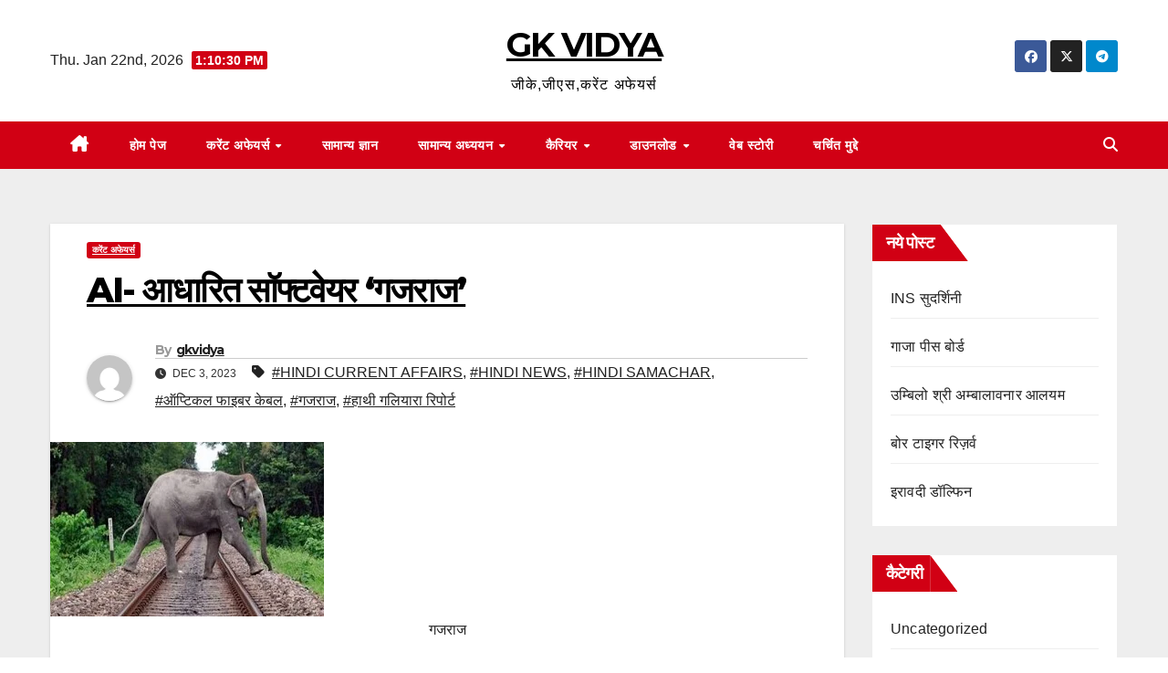

--- FILE ---
content_type: text/html; charset=UTF-8
request_url: https://gkvidya.com/ai-%E0%A4%86%E0%A4%A7%E0%A4%BE%E0%A4%B0%E0%A4%BF%E0%A4%A4-%E0%A4%B8%E0%A5%89%E0%A4%AB%E0%A5%8D%E0%A4%9F%E0%A4%B5%E0%A5%87%E0%A4%AF%E0%A4%B0-%E0%A4%97%E0%A4%9C%E0%A4%B0%E0%A4%BE%E0%A4%9C/
body_size: 38191
content:
<!DOCTYPE html>
<html lang="en-US" prefix="og: https://ogp.me/ns#">
<head>
<meta charset="UTF-8">
<meta name="viewport" content="width=device-width, initial-scale=1">
<link rel="profile" href="http://gmpg.org/xfn/11">

<!-- Search Engine Optimization by Rank Math - https://rankmath.com/ -->
<title>AI- आधारित सॉफ्टवेयर &#039;गजराज&#039; - GK VIDYA</title>
<meta name="description" content=": भारतीय रेलवे ने कई राज्यों में ट्रेन-हाथी की टक्कर को रोकने के लिए ऑप्टिकल फाइबर केबल (OFC) का उपयोग करके &#039;गजराज&#039; AI सॉफ्टवेयर विकसित किया है।"/>
<meta name="robots" content="follow, index, max-snippet:-1, max-video-preview:-1, max-image-preview:large"/>
<link rel="canonical" href="https://gkvidya.com/ai-%e0%a4%86%e0%a4%a7%e0%a4%be%e0%a4%b0%e0%a4%bf%e0%a4%a4-%e0%a4%b8%e0%a5%89%e0%a4%ab%e0%a5%8d%e0%a4%9f%e0%a4%b5%e0%a5%87%e0%a4%af%e0%a4%b0-%e0%a4%97%e0%a4%9c%e0%a4%b0%e0%a4%be%e0%a4%9c/" />
<meta property="og:locale" content="en_US" />
<meta property="og:type" content="article" />
<meta property="og:title" content="AI- आधारित सॉफ्टवेयर &#039;गजराज&#039; - GK VIDYA" />
<meta property="og:description" content=": भारतीय रेलवे ने कई राज्यों में ट्रेन-हाथी की टक्कर को रोकने के लिए ऑप्टिकल फाइबर केबल (OFC) का उपयोग करके &#039;गजराज&#039; AI सॉफ्टवेयर विकसित किया है।" />
<meta property="og:url" content="https://gkvidya.com/ai-%e0%a4%86%e0%a4%a7%e0%a4%be%e0%a4%b0%e0%a4%bf%e0%a4%a4-%e0%a4%b8%e0%a5%89%e0%a4%ab%e0%a5%8d%e0%a4%9f%e0%a4%b5%e0%a5%87%e0%a4%af%e0%a4%b0-%e0%a4%97%e0%a4%9c%e0%a4%b0%e0%a4%be%e0%a4%9c/" />
<meta property="og:site_name" content="GK VIDYA" />
<meta property="article:publisher" content="https://www.facebook.com/trygkvidya" />
<meta property="article:tag" content="HINDI CURRENT AFFAIRS" />
<meta property="article:tag" content="HINDI NEWS" />
<meta property="article:tag" content="HINDI SAMACHAR" />
<meta property="article:tag" content="ऑप्टिकल फाइबर केबल" />
<meta property="article:tag" content="गजराज" />
<meta property="article:tag" content="हाथी गलियारा रिपोर्ट" />
<meta property="article:section" content="करेंट अफेयर्स" />
<meta property="article:published_time" content="2023-12-03T07:15:00+05:30" />
<meta name="twitter:card" content="summary_large_image" />
<meta name="twitter:title" content="AI- आधारित सॉफ्टवेयर &#039;गजराज&#039; - GK VIDYA" />
<meta name="twitter:description" content=": भारतीय रेलवे ने कई राज्यों में ट्रेन-हाथी की टक्कर को रोकने के लिए ऑप्टिकल फाइबर केबल (OFC) का उपयोग करके &#039;गजराज&#039; AI सॉफ्टवेयर विकसित किया है।" />
<meta name="twitter:site" content="@@TRYGKVIDYA" />
<meta name="twitter:creator" content="@@TRYGKVIDYA" />
<meta name="twitter:label1" content="Written by" />
<meta name="twitter:data1" content="gkvidya" />
<meta name="twitter:label2" content="Time to read" />
<meta name="twitter:data2" content="2 minutes" />
<script type="application/ld+json" class="rank-math-schema">{"@context":"https://schema.org","@graph":[{"@type":"Organization","@id":"https://gkvidya.com/#organization","name":"gkvidya","sameAs":["https://www.facebook.com/trygkvidya","https://twitter.com/@TRYGKVIDYA"],"logo":{"@type":"ImageObject","@id":"https://gkvidya.com/#logo","url":"https://gkvidya.com/wp-content/uploads/2021/11/cropped-cropped-LOGO.png","contentUrl":"https://gkvidya.com/wp-content/uploads/2021/11/cropped-cropped-LOGO.png","caption":"gkvidya","inLanguage":"en-US","width":"600","height":"600"}},{"@type":"WebSite","@id":"https://gkvidya.com/#website","url":"https://gkvidya.com","name":"gkvidya","publisher":{"@id":"https://gkvidya.com/#organization"},"inLanguage":"en-US"},{"@type":"ImageObject","@id":"https://gkvidya.com/wp-content/uploads/2023/12/\u0917\u091c\u0930\u093e\u091c.jpg","url":"https://gkvidya.com/wp-content/uploads/2023/12/\u0917\u091c\u0930\u093e\u091c.jpg","width":"300","height":"191","caption":"\u0917\u091c\u0930\u093e\u091c","inLanguage":"en-US"},{"@type":"BreadcrumbList","@id":"https://gkvidya.com/ai-%e0%a4%86%e0%a4%a7%e0%a4%be%e0%a4%b0%e0%a4%bf%e0%a4%a4-%e0%a4%b8%e0%a5%89%e0%a4%ab%e0%a5%8d%e0%a4%9f%e0%a4%b5%e0%a5%87%e0%a4%af%e0%a4%b0-%e0%a4%97%e0%a4%9c%e0%a4%b0%e0%a4%be%e0%a4%9c/#breadcrumb","itemListElement":[{"@type":"ListItem","position":"1","item":{"@id":"https://gkvidya.com","name":"Home"}},{"@type":"ListItem","position":"2","item":{"@id":"https://gkvidya.com/%e0%a4%95%e0%a4%b0%e0%a5%87%e0%a4%82%e0%a4%9f-%e0%a4%85%e0%a4%ab%e0%a5%87%e0%a4%af%e0%a4%b0%e0%a5%8d%e0%a4%b8/","name":"\u0915\u0930\u0947\u0902\u091f \u0905\u092b\u0947\u092f\u0930\u094d\u0938"}},{"@type":"ListItem","position":"3","item":{"@id":"https://gkvidya.com/ai-%e0%a4%86%e0%a4%a7%e0%a4%be%e0%a4%b0%e0%a4%bf%e0%a4%a4-%e0%a4%b8%e0%a5%89%e0%a4%ab%e0%a5%8d%e0%a4%9f%e0%a4%b5%e0%a5%87%e0%a4%af%e0%a4%b0-%e0%a4%97%e0%a4%9c%e0%a4%b0%e0%a4%be%e0%a4%9c/","name":"AI- \u0906\u0927\u093e\u0930\u093f\u0924 \u0938\u0949\u092b\u094d\u091f\u0935\u0947\u092f\u0930 &#8216;\u0917\u091c\u0930\u093e\u091c&#8217;"}}]},{"@type":"WebPage","@id":"https://gkvidya.com/ai-%e0%a4%86%e0%a4%a7%e0%a4%be%e0%a4%b0%e0%a4%bf%e0%a4%a4-%e0%a4%b8%e0%a5%89%e0%a4%ab%e0%a5%8d%e0%a4%9f%e0%a4%b5%e0%a5%87%e0%a4%af%e0%a4%b0-%e0%a4%97%e0%a4%9c%e0%a4%b0%e0%a4%be%e0%a4%9c/#webpage","url":"https://gkvidya.com/ai-%e0%a4%86%e0%a4%a7%e0%a4%be%e0%a4%b0%e0%a4%bf%e0%a4%a4-%e0%a4%b8%e0%a5%89%e0%a4%ab%e0%a5%8d%e0%a4%9f%e0%a4%b5%e0%a5%87%e0%a4%af%e0%a4%b0-%e0%a4%97%e0%a4%9c%e0%a4%b0%e0%a4%be%e0%a4%9c/","name":"AI- \u0906\u0927\u093e\u0930\u093f\u0924 \u0938\u0949\u092b\u094d\u091f\u0935\u0947\u092f\u0930 &#039;\u0917\u091c\u0930\u093e\u091c&#039; - GK VIDYA","datePublished":"2023-12-03T07:15:00+05:30","dateModified":"2023-12-03T07:15:00+05:30","isPartOf":{"@id":"https://gkvidya.com/#website"},"primaryImageOfPage":{"@id":"https://gkvidya.com/wp-content/uploads/2023/12/\u0917\u091c\u0930\u093e\u091c.jpg"},"inLanguage":"en-US","breadcrumb":{"@id":"https://gkvidya.com/ai-%e0%a4%86%e0%a4%a7%e0%a4%be%e0%a4%b0%e0%a4%bf%e0%a4%a4-%e0%a4%b8%e0%a5%89%e0%a4%ab%e0%a5%8d%e0%a4%9f%e0%a4%b5%e0%a5%87%e0%a4%af%e0%a4%b0-%e0%a4%97%e0%a4%9c%e0%a4%b0%e0%a4%be%e0%a4%9c/#breadcrumb"}},{"@type":"Person","@id":"https://gkvidya.com/author/gkvidya/","name":"gkvidya","url":"https://gkvidya.com/author/gkvidya/","image":{"@type":"ImageObject","@id":"https://secure.gravatar.com/avatar/9cade34c7bde1d8b4b06d8f26ab48a7ec636bafda5c6f64958c66b3ef5dfbb35?s=96&amp;d=mm&amp;r=g","url":"https://secure.gravatar.com/avatar/9cade34c7bde1d8b4b06d8f26ab48a7ec636bafda5c6f64958c66b3ef5dfbb35?s=96&amp;d=mm&amp;r=g","caption":"gkvidya","inLanguage":"en-US"},"sameAs":["https://gkvidya.com"],"worksFor":{"@id":"https://gkvidya.com/#organization"}},{"@type":"BlogPosting","headline":"AI- \u0906\u0927\u093e\u0930\u093f\u0924 \u0938\u0949\u092b\u094d\u091f\u0935\u0947\u092f\u0930 &#039;\u0917\u091c\u0930\u093e\u091c&#039; - GK VIDYA","keywords":"\u0917\u091c\u0930\u093e\u091c","datePublished":"2023-12-03T07:15:00+05:30","dateModified":"2023-12-03T07:15:00+05:30","articleSection":"\u0915\u0930\u0947\u0902\u091f \u0905\u092b\u0947\u092f\u0930\u094d\u0938","author":{"@id":"https://gkvidya.com/author/gkvidya/","name":"gkvidya"},"publisher":{"@id":"https://gkvidya.com/#organization"},"description":": \u092d\u093e\u0930\u0924\u0940\u092f \u0930\u0947\u0932\u0935\u0947 \u0928\u0947 \u0915\u0908 \u0930\u093e\u091c\u094d\u092f\u094b\u0902 \u092e\u0947\u0902 \u091f\u094d\u0930\u0947\u0928-\u0939\u093e\u0925\u0940 \u0915\u0940 \u091f\u0915\u094d\u0915\u0930 \u0915\u094b \u0930\u094b\u0915\u0928\u0947 \u0915\u0947 \u0932\u093f\u090f \u0911\u092a\u094d\u091f\u093f\u0915\u0932 \u092b\u093e\u0907\u092c\u0930 \u0915\u0947\u092c\u0932 (OFC) \u0915\u093e \u0909\u092a\u092f\u094b\u0917 \u0915\u0930\u0915\u0947 &#039;\u0917\u091c\u0930\u093e\u091c&#039; AI \u0938\u0949\u092b\u094d\u091f\u0935\u0947\u092f\u0930 \u0935\u093f\u0915\u0938\u093f\u0924 \u0915\u093f\u092f\u093e \u0939\u0948\u0964","name":"AI- \u0906\u0927\u093e\u0930\u093f\u0924 \u0938\u0949\u092b\u094d\u091f\u0935\u0947\u092f\u0930 &#039;\u0917\u091c\u0930\u093e\u091c&#039; - GK VIDYA","@id":"https://gkvidya.com/ai-%e0%a4%86%e0%a4%a7%e0%a4%be%e0%a4%b0%e0%a4%bf%e0%a4%a4-%e0%a4%b8%e0%a5%89%e0%a4%ab%e0%a5%8d%e0%a4%9f%e0%a4%b5%e0%a5%87%e0%a4%af%e0%a4%b0-%e0%a4%97%e0%a4%9c%e0%a4%b0%e0%a4%be%e0%a4%9c/#richSnippet","isPartOf":{"@id":"https://gkvidya.com/ai-%e0%a4%86%e0%a4%a7%e0%a4%be%e0%a4%b0%e0%a4%bf%e0%a4%a4-%e0%a4%b8%e0%a5%89%e0%a4%ab%e0%a5%8d%e0%a4%9f%e0%a4%b5%e0%a5%87%e0%a4%af%e0%a4%b0-%e0%a4%97%e0%a4%9c%e0%a4%b0%e0%a4%be%e0%a4%9c/#webpage"},"image":{"@id":"https://gkvidya.com/wp-content/uploads/2023/12/\u0917\u091c\u0930\u093e\u091c.jpg"},"inLanguage":"en-US","mainEntityOfPage":{"@id":"https://gkvidya.com/ai-%e0%a4%86%e0%a4%a7%e0%a4%be%e0%a4%b0%e0%a4%bf%e0%a4%a4-%e0%a4%b8%e0%a5%89%e0%a4%ab%e0%a5%8d%e0%a4%9f%e0%a4%b5%e0%a5%87%e0%a4%af%e0%a4%b0-%e0%a4%97%e0%a4%9c%e0%a4%b0%e0%a4%be%e0%a4%9c/#webpage"}}]}</script>
<!-- /Rank Math WordPress SEO plugin -->

<link rel='dns-prefetch' href='//fonts.googleapis.com' />
<link rel="alternate" type="application/rss+xml" title="GK VIDYA &raquo; Feed" href="https://gkvidya.com/feed/" />
<link rel="alternate" type="application/rss+xml" title="GK VIDYA &raquo; Comments Feed" href="https://gkvidya.com/comments/feed/" />
<link rel="alternate" type="application/rss+xml" title="GK VIDYA &raquo; AI- आधारित सॉफ्टवेयर &#8216;गजराज&#8217; Comments Feed" href="https://gkvidya.com/ai-%e0%a4%86%e0%a4%a7%e0%a4%be%e0%a4%b0%e0%a4%bf%e0%a4%a4-%e0%a4%b8%e0%a5%89%e0%a4%ab%e0%a5%8d%e0%a4%9f%e0%a4%b5%e0%a5%87%e0%a4%af%e0%a4%b0-%e0%a4%97%e0%a4%9c%e0%a4%b0%e0%a4%be%e0%a4%9c/feed/" />
<link rel="alternate" title="oEmbed (JSON)" type="application/json+oembed" href="https://gkvidya.com/wp-json/oembed/1.0/embed?url=https%3A%2F%2Fgkvidya.com%2Fai-%25e0%25a4%2586%25e0%25a4%25a7%25e0%25a4%25be%25e0%25a4%25b0%25e0%25a4%25bf%25e0%25a4%25a4-%25e0%25a4%25b8%25e0%25a5%2589%25e0%25a4%25ab%25e0%25a5%258d%25e0%25a4%259f%25e0%25a4%25b5%25e0%25a5%2587%25e0%25a4%25af%25e0%25a4%25b0-%25e0%25a4%2597%25e0%25a4%259c%25e0%25a4%25b0%25e0%25a4%25be%25e0%25a4%259c%2F" />
<link rel="alternate" title="oEmbed (XML)" type="text/xml+oembed" href="https://gkvidya.com/wp-json/oembed/1.0/embed?url=https%3A%2F%2Fgkvidya.com%2Fai-%25e0%25a4%2586%25e0%25a4%25a7%25e0%25a4%25be%25e0%25a4%25b0%25e0%25a4%25bf%25e0%25a4%25a4-%25e0%25a4%25b8%25e0%25a5%2589%25e0%25a4%25ab%25e0%25a5%258d%25e0%25a4%259f%25e0%25a4%25b5%25e0%25a5%2587%25e0%25a4%25af%25e0%25a4%25b0-%25e0%25a4%2597%25e0%25a4%259c%25e0%25a4%25b0%25e0%25a4%25be%25e0%25a4%259c%2F&#038;format=xml" />
<link rel="alternate" type="application/rss+xml" title="GK VIDYA &raquo; Stories Feed" href="https://gkvidya.com/web-stories/feed/">		<!-- This site uses the Google Analytics by MonsterInsights plugin v9.11.1 - Using Analytics tracking - https://www.monsterinsights.com/ -->
							<script src="//www.googletagmanager.com/gtag/js?id=G-9H8HNSJHSW"  data-cfasync="false" data-wpfc-render="false" async></script>
			<script data-cfasync="false" data-wpfc-render="false">
				var mi_version = '9.11.1';
				var mi_track_user = true;
				var mi_no_track_reason = '';
								var MonsterInsightsDefaultLocations = {"page_location":"https:\/\/gkvidya.com\/ai-%E0%A4%86%E0%A4%A7%E0%A4%BE%E0%A4%B0%E0%A4%BF%E0%A4%A4-%E0%A4%B8%E0%A5%89%E0%A4%AB%E0%A5%8D%E0%A4%9F%E0%A4%B5%E0%A5%87%E0%A4%AF%E0%A4%B0-%E0%A4%97%E0%A4%9C%E0%A4%B0%E0%A4%BE%E0%A4%9C\/"};
								if ( typeof MonsterInsightsPrivacyGuardFilter === 'function' ) {
					var MonsterInsightsLocations = (typeof MonsterInsightsExcludeQuery === 'object') ? MonsterInsightsPrivacyGuardFilter( MonsterInsightsExcludeQuery ) : MonsterInsightsPrivacyGuardFilter( MonsterInsightsDefaultLocations );
				} else {
					var MonsterInsightsLocations = (typeof MonsterInsightsExcludeQuery === 'object') ? MonsterInsightsExcludeQuery : MonsterInsightsDefaultLocations;
				}

								var disableStrs = [
										'ga-disable-G-9H8HNSJHSW',
									];

				/* Function to detect opted out users */
				function __gtagTrackerIsOptedOut() {
					for (var index = 0; index < disableStrs.length; index++) {
						if (document.cookie.indexOf(disableStrs[index] + '=true') > -1) {
							return true;
						}
					}

					return false;
				}

				/* Disable tracking if the opt-out cookie exists. */
				if (__gtagTrackerIsOptedOut()) {
					for (var index = 0; index < disableStrs.length; index++) {
						window[disableStrs[index]] = true;
					}
				}

				/* Opt-out function */
				function __gtagTrackerOptout() {
					for (var index = 0; index < disableStrs.length; index++) {
						document.cookie = disableStrs[index] + '=true; expires=Thu, 31 Dec 2099 23:59:59 UTC; path=/';
						window[disableStrs[index]] = true;
					}
				}

				if ('undefined' === typeof gaOptout) {
					function gaOptout() {
						__gtagTrackerOptout();
					}
				}
								window.dataLayer = window.dataLayer || [];

				window.MonsterInsightsDualTracker = {
					helpers: {},
					trackers: {},
				};
				if (mi_track_user) {
					function __gtagDataLayer() {
						dataLayer.push(arguments);
					}

					function __gtagTracker(type, name, parameters) {
						if (!parameters) {
							parameters = {};
						}

						if (parameters.send_to) {
							__gtagDataLayer.apply(null, arguments);
							return;
						}

						if (type === 'event') {
														parameters.send_to = monsterinsights_frontend.v4_id;
							var hookName = name;
							if (typeof parameters['event_category'] !== 'undefined') {
								hookName = parameters['event_category'] + ':' + name;
							}

							if (typeof MonsterInsightsDualTracker.trackers[hookName] !== 'undefined') {
								MonsterInsightsDualTracker.trackers[hookName](parameters);
							} else {
								__gtagDataLayer('event', name, parameters);
							}
							
						} else {
							__gtagDataLayer.apply(null, arguments);
						}
					}

					__gtagTracker('js', new Date());
					__gtagTracker('set', {
						'developer_id.dZGIzZG': true,
											});
					if ( MonsterInsightsLocations.page_location ) {
						__gtagTracker('set', MonsterInsightsLocations);
					}
										__gtagTracker('config', 'G-9H8HNSJHSW', {"forceSSL":"true","link_attribution":"true"} );
										window.gtag = __gtagTracker;										(function () {
						/* https://developers.google.com/analytics/devguides/collection/analyticsjs/ */
						/* ga and __gaTracker compatibility shim. */
						var noopfn = function () {
							return null;
						};
						var newtracker = function () {
							return new Tracker();
						};
						var Tracker = function () {
							return null;
						};
						var p = Tracker.prototype;
						p.get = noopfn;
						p.set = noopfn;
						p.send = function () {
							var args = Array.prototype.slice.call(arguments);
							args.unshift('send');
							__gaTracker.apply(null, args);
						};
						var __gaTracker = function () {
							var len = arguments.length;
							if (len === 0) {
								return;
							}
							var f = arguments[len - 1];
							if (typeof f !== 'object' || f === null || typeof f.hitCallback !== 'function') {
								if ('send' === arguments[0]) {
									var hitConverted, hitObject = false, action;
									if ('event' === arguments[1]) {
										if ('undefined' !== typeof arguments[3]) {
											hitObject = {
												'eventAction': arguments[3],
												'eventCategory': arguments[2],
												'eventLabel': arguments[4],
												'value': arguments[5] ? arguments[5] : 1,
											}
										}
									}
									if ('pageview' === arguments[1]) {
										if ('undefined' !== typeof arguments[2]) {
											hitObject = {
												'eventAction': 'page_view',
												'page_path': arguments[2],
											}
										}
									}
									if (typeof arguments[2] === 'object') {
										hitObject = arguments[2];
									}
									if (typeof arguments[5] === 'object') {
										Object.assign(hitObject, arguments[5]);
									}
									if ('undefined' !== typeof arguments[1].hitType) {
										hitObject = arguments[1];
										if ('pageview' === hitObject.hitType) {
											hitObject.eventAction = 'page_view';
										}
									}
									if (hitObject) {
										action = 'timing' === arguments[1].hitType ? 'timing_complete' : hitObject.eventAction;
										hitConverted = mapArgs(hitObject);
										__gtagTracker('event', action, hitConverted);
									}
								}
								return;
							}

							function mapArgs(args) {
								var arg, hit = {};
								var gaMap = {
									'eventCategory': 'event_category',
									'eventAction': 'event_action',
									'eventLabel': 'event_label',
									'eventValue': 'event_value',
									'nonInteraction': 'non_interaction',
									'timingCategory': 'event_category',
									'timingVar': 'name',
									'timingValue': 'value',
									'timingLabel': 'event_label',
									'page': 'page_path',
									'location': 'page_location',
									'title': 'page_title',
									'referrer' : 'page_referrer',
								};
								for (arg in args) {
																		if (!(!args.hasOwnProperty(arg) || !gaMap.hasOwnProperty(arg))) {
										hit[gaMap[arg]] = args[arg];
									} else {
										hit[arg] = args[arg];
									}
								}
								return hit;
							}

							try {
								f.hitCallback();
							} catch (ex) {
							}
						};
						__gaTracker.create = newtracker;
						__gaTracker.getByName = newtracker;
						__gaTracker.getAll = function () {
							return [];
						};
						__gaTracker.remove = noopfn;
						__gaTracker.loaded = true;
						window['__gaTracker'] = __gaTracker;
					})();
									} else {
										console.log("");
					(function () {
						function __gtagTracker() {
							return null;
						}

						window['__gtagTracker'] = __gtagTracker;
						window['gtag'] = __gtagTracker;
					})();
									}
			</script>
							<!-- / Google Analytics by MonsterInsights -->
		<style id='wp-img-auto-sizes-contain-inline-css'>
img:is([sizes=auto i],[sizes^="auto," i]){contain-intrinsic-size:3000px 1500px}
/*# sourceURL=wp-img-auto-sizes-contain-inline-css */
</style>

<style id='wp-emoji-styles-inline-css'>

	img.wp-smiley, img.emoji {
		display: inline !important;
		border: none !important;
		box-shadow: none !important;
		height: 1em !important;
		width: 1em !important;
		margin: 0 0.07em !important;
		vertical-align: -0.1em !important;
		background: none !important;
		padding: 0 !important;
	}
/*# sourceURL=wp-emoji-styles-inline-css */
</style>
<link rel='stylesheet' id='wp-block-library-css' href='https://gkvidya.com/wp-includes/css/dist/block-library/style.min.css?ver=6.9' media='all' />
<style id='wp-block-calendar-inline-css'>
.wp-block-calendar{text-align:center}.wp-block-calendar td,.wp-block-calendar th{border:1px solid;padding:.25em}.wp-block-calendar th{font-weight:400}.wp-block-calendar caption{background-color:inherit}.wp-block-calendar table{border-collapse:collapse;width:100%}.wp-block-calendar table.has-background th{background-color:inherit}.wp-block-calendar table.has-text-color th{color:inherit}.wp-block-calendar :where(table:not(.has-text-color)){color:#40464d}.wp-block-calendar :where(table:not(.has-text-color)) td,.wp-block-calendar :where(table:not(.has-text-color)) th{border-color:#ddd}:where(.wp-block-calendar table:not(.has-background) th){background:#ddd}
/*# sourceURL=https://gkvidya.com/wp-includes/blocks/calendar/style.min.css */
</style>
<style id='wp-block-categories-inline-css'>
.wp-block-categories{box-sizing:border-box}.wp-block-categories.alignleft{margin-right:2em}.wp-block-categories.alignright{margin-left:2em}.wp-block-categories.wp-block-categories-dropdown.aligncenter{text-align:center}.wp-block-categories .wp-block-categories__label{display:block;width:100%}
/*# sourceURL=https://gkvidya.com/wp-includes/blocks/categories/style.min.css */
</style>
<style id='wp-block-heading-inline-css'>
h1:where(.wp-block-heading).has-background,h2:where(.wp-block-heading).has-background,h3:where(.wp-block-heading).has-background,h4:where(.wp-block-heading).has-background,h5:where(.wp-block-heading).has-background,h6:where(.wp-block-heading).has-background{padding:1.25em 2.375em}h1.has-text-align-left[style*=writing-mode]:where([style*=vertical-lr]),h1.has-text-align-right[style*=writing-mode]:where([style*=vertical-rl]),h2.has-text-align-left[style*=writing-mode]:where([style*=vertical-lr]),h2.has-text-align-right[style*=writing-mode]:where([style*=vertical-rl]),h3.has-text-align-left[style*=writing-mode]:where([style*=vertical-lr]),h3.has-text-align-right[style*=writing-mode]:where([style*=vertical-rl]),h4.has-text-align-left[style*=writing-mode]:where([style*=vertical-lr]),h4.has-text-align-right[style*=writing-mode]:where([style*=vertical-rl]),h5.has-text-align-left[style*=writing-mode]:where([style*=vertical-lr]),h5.has-text-align-right[style*=writing-mode]:where([style*=vertical-rl]),h6.has-text-align-left[style*=writing-mode]:where([style*=vertical-lr]),h6.has-text-align-right[style*=writing-mode]:where([style*=vertical-rl]){rotate:180deg}
/*# sourceURL=https://gkvidya.com/wp-includes/blocks/heading/style.min.css */
</style>
<style id='wp-block-latest-posts-inline-css'>
.wp-block-latest-posts{box-sizing:border-box}.wp-block-latest-posts.alignleft{margin-right:2em}.wp-block-latest-posts.alignright{margin-left:2em}.wp-block-latest-posts.wp-block-latest-posts__list{list-style:none}.wp-block-latest-posts.wp-block-latest-posts__list li{clear:both;overflow-wrap:break-word}.wp-block-latest-posts.is-grid{display:flex;flex-wrap:wrap}.wp-block-latest-posts.is-grid li{margin:0 1.25em 1.25em 0;width:100%}@media (min-width:600px){.wp-block-latest-posts.columns-2 li{width:calc(50% - .625em)}.wp-block-latest-posts.columns-2 li:nth-child(2n){margin-right:0}.wp-block-latest-posts.columns-3 li{width:calc(33.33333% - .83333em)}.wp-block-latest-posts.columns-3 li:nth-child(3n){margin-right:0}.wp-block-latest-posts.columns-4 li{width:calc(25% - .9375em)}.wp-block-latest-posts.columns-4 li:nth-child(4n){margin-right:0}.wp-block-latest-posts.columns-5 li{width:calc(20% - 1em)}.wp-block-latest-posts.columns-5 li:nth-child(5n){margin-right:0}.wp-block-latest-posts.columns-6 li{width:calc(16.66667% - 1.04167em)}.wp-block-latest-posts.columns-6 li:nth-child(6n){margin-right:0}}:root :where(.wp-block-latest-posts.is-grid){padding:0}:root :where(.wp-block-latest-posts.wp-block-latest-posts__list){padding-left:0}.wp-block-latest-posts__post-author,.wp-block-latest-posts__post-date{display:block;font-size:.8125em}.wp-block-latest-posts__post-excerpt,.wp-block-latest-posts__post-full-content{margin-bottom:1em;margin-top:.5em}.wp-block-latest-posts__featured-image a{display:inline-block}.wp-block-latest-posts__featured-image img{height:auto;max-width:100%;width:auto}.wp-block-latest-posts__featured-image.alignleft{float:left;margin-right:1em}.wp-block-latest-posts__featured-image.alignright{float:right;margin-left:1em}.wp-block-latest-posts__featured-image.aligncenter{margin-bottom:1em;text-align:center}
/*# sourceURL=https://gkvidya.com/wp-includes/blocks/latest-posts/style.min.css */
</style>
<style id='wp-block-group-inline-css'>
.wp-block-group{box-sizing:border-box}:where(.wp-block-group.wp-block-group-is-layout-constrained){position:relative}
/*# sourceURL=https://gkvidya.com/wp-includes/blocks/group/style.min.css */
</style>
<style id='wp-block-group-theme-inline-css'>
:where(.wp-block-group.has-background){padding:1.25em 2.375em}
/*# sourceURL=https://gkvidya.com/wp-includes/blocks/group/theme.min.css */
</style>
<style id='wp-block-paragraph-inline-css'>
.is-small-text{font-size:.875em}.is-regular-text{font-size:1em}.is-large-text{font-size:2.25em}.is-larger-text{font-size:3em}.has-drop-cap:not(:focus):first-letter{float:left;font-size:8.4em;font-style:normal;font-weight:100;line-height:.68;margin:.05em .1em 0 0;text-transform:uppercase}body.rtl .has-drop-cap:not(:focus):first-letter{float:none;margin-left:.1em}p.has-drop-cap.has-background{overflow:hidden}:root :where(p.has-background){padding:1.25em 2.375em}:where(p.has-text-color:not(.has-link-color)) a{color:inherit}p.has-text-align-left[style*="writing-mode:vertical-lr"],p.has-text-align-right[style*="writing-mode:vertical-rl"]{rotate:180deg}
/*# sourceURL=https://gkvidya.com/wp-includes/blocks/paragraph/style.min.css */
</style>
<style id='global-styles-inline-css'>
:root{--wp--preset--aspect-ratio--square: 1;--wp--preset--aspect-ratio--4-3: 4/3;--wp--preset--aspect-ratio--3-4: 3/4;--wp--preset--aspect-ratio--3-2: 3/2;--wp--preset--aspect-ratio--2-3: 2/3;--wp--preset--aspect-ratio--16-9: 16/9;--wp--preset--aspect-ratio--9-16: 9/16;--wp--preset--color--black: #000000;--wp--preset--color--cyan-bluish-gray: #abb8c3;--wp--preset--color--white: #ffffff;--wp--preset--color--pale-pink: #f78da7;--wp--preset--color--vivid-red: #cf2e2e;--wp--preset--color--luminous-vivid-orange: #ff6900;--wp--preset--color--luminous-vivid-amber: #fcb900;--wp--preset--color--light-green-cyan: #7bdcb5;--wp--preset--color--vivid-green-cyan: #00d084;--wp--preset--color--pale-cyan-blue: #8ed1fc;--wp--preset--color--vivid-cyan-blue: #0693e3;--wp--preset--color--vivid-purple: #9b51e0;--wp--preset--gradient--vivid-cyan-blue-to-vivid-purple: linear-gradient(135deg,rgb(6,147,227) 0%,rgb(155,81,224) 100%);--wp--preset--gradient--light-green-cyan-to-vivid-green-cyan: linear-gradient(135deg,rgb(122,220,180) 0%,rgb(0,208,130) 100%);--wp--preset--gradient--luminous-vivid-amber-to-luminous-vivid-orange: linear-gradient(135deg,rgb(252,185,0) 0%,rgb(255,105,0) 100%);--wp--preset--gradient--luminous-vivid-orange-to-vivid-red: linear-gradient(135deg,rgb(255,105,0) 0%,rgb(207,46,46) 100%);--wp--preset--gradient--very-light-gray-to-cyan-bluish-gray: linear-gradient(135deg,rgb(238,238,238) 0%,rgb(169,184,195) 100%);--wp--preset--gradient--cool-to-warm-spectrum: linear-gradient(135deg,rgb(74,234,220) 0%,rgb(151,120,209) 20%,rgb(207,42,186) 40%,rgb(238,44,130) 60%,rgb(251,105,98) 80%,rgb(254,248,76) 100%);--wp--preset--gradient--blush-light-purple: linear-gradient(135deg,rgb(255,206,236) 0%,rgb(152,150,240) 100%);--wp--preset--gradient--blush-bordeaux: linear-gradient(135deg,rgb(254,205,165) 0%,rgb(254,45,45) 50%,rgb(107,0,62) 100%);--wp--preset--gradient--luminous-dusk: linear-gradient(135deg,rgb(255,203,112) 0%,rgb(199,81,192) 50%,rgb(65,88,208) 100%);--wp--preset--gradient--pale-ocean: linear-gradient(135deg,rgb(255,245,203) 0%,rgb(182,227,212) 50%,rgb(51,167,181) 100%);--wp--preset--gradient--electric-grass: linear-gradient(135deg,rgb(202,248,128) 0%,rgb(113,206,126) 100%);--wp--preset--gradient--midnight: linear-gradient(135deg,rgb(2,3,129) 0%,rgb(40,116,252) 100%);--wp--preset--font-size--small: 13px;--wp--preset--font-size--medium: 20px;--wp--preset--font-size--large: 36px;--wp--preset--font-size--x-large: 42px;--wp--preset--spacing--20: 0.44rem;--wp--preset--spacing--30: 0.67rem;--wp--preset--spacing--40: 1rem;--wp--preset--spacing--50: 1.5rem;--wp--preset--spacing--60: 2.25rem;--wp--preset--spacing--70: 3.38rem;--wp--preset--spacing--80: 5.06rem;--wp--preset--shadow--natural: 6px 6px 9px rgba(0, 0, 0, 0.2);--wp--preset--shadow--deep: 12px 12px 50px rgba(0, 0, 0, 0.4);--wp--preset--shadow--sharp: 6px 6px 0px rgba(0, 0, 0, 0.2);--wp--preset--shadow--outlined: 6px 6px 0px -3px rgb(255, 255, 255), 6px 6px rgb(0, 0, 0);--wp--preset--shadow--crisp: 6px 6px 0px rgb(0, 0, 0);}:root :where(.is-layout-flow) > :first-child{margin-block-start: 0;}:root :where(.is-layout-flow) > :last-child{margin-block-end: 0;}:root :where(.is-layout-flow) > *{margin-block-start: 24px;margin-block-end: 0;}:root :where(.is-layout-constrained) > :first-child{margin-block-start: 0;}:root :where(.is-layout-constrained) > :last-child{margin-block-end: 0;}:root :where(.is-layout-constrained) > *{margin-block-start: 24px;margin-block-end: 0;}:root :where(.is-layout-flex){gap: 24px;}:root :where(.is-layout-grid){gap: 24px;}body .is-layout-flex{display: flex;}.is-layout-flex{flex-wrap: wrap;align-items: center;}.is-layout-flex > :is(*, div){margin: 0;}body .is-layout-grid{display: grid;}.is-layout-grid > :is(*, div){margin: 0;}.has-black-color{color: var(--wp--preset--color--black) !important;}.has-cyan-bluish-gray-color{color: var(--wp--preset--color--cyan-bluish-gray) !important;}.has-white-color{color: var(--wp--preset--color--white) !important;}.has-pale-pink-color{color: var(--wp--preset--color--pale-pink) !important;}.has-vivid-red-color{color: var(--wp--preset--color--vivid-red) !important;}.has-luminous-vivid-orange-color{color: var(--wp--preset--color--luminous-vivid-orange) !important;}.has-luminous-vivid-amber-color{color: var(--wp--preset--color--luminous-vivid-amber) !important;}.has-light-green-cyan-color{color: var(--wp--preset--color--light-green-cyan) !important;}.has-vivid-green-cyan-color{color: var(--wp--preset--color--vivid-green-cyan) !important;}.has-pale-cyan-blue-color{color: var(--wp--preset--color--pale-cyan-blue) !important;}.has-vivid-cyan-blue-color{color: var(--wp--preset--color--vivid-cyan-blue) !important;}.has-vivid-purple-color{color: var(--wp--preset--color--vivid-purple) !important;}.has-black-background-color{background-color: var(--wp--preset--color--black) !important;}.has-cyan-bluish-gray-background-color{background-color: var(--wp--preset--color--cyan-bluish-gray) !important;}.has-white-background-color{background-color: var(--wp--preset--color--white) !important;}.has-pale-pink-background-color{background-color: var(--wp--preset--color--pale-pink) !important;}.has-vivid-red-background-color{background-color: var(--wp--preset--color--vivid-red) !important;}.has-luminous-vivid-orange-background-color{background-color: var(--wp--preset--color--luminous-vivid-orange) !important;}.has-luminous-vivid-amber-background-color{background-color: var(--wp--preset--color--luminous-vivid-amber) !important;}.has-light-green-cyan-background-color{background-color: var(--wp--preset--color--light-green-cyan) !important;}.has-vivid-green-cyan-background-color{background-color: var(--wp--preset--color--vivid-green-cyan) !important;}.has-pale-cyan-blue-background-color{background-color: var(--wp--preset--color--pale-cyan-blue) !important;}.has-vivid-cyan-blue-background-color{background-color: var(--wp--preset--color--vivid-cyan-blue) !important;}.has-vivid-purple-background-color{background-color: var(--wp--preset--color--vivid-purple) !important;}.has-black-border-color{border-color: var(--wp--preset--color--black) !important;}.has-cyan-bluish-gray-border-color{border-color: var(--wp--preset--color--cyan-bluish-gray) !important;}.has-white-border-color{border-color: var(--wp--preset--color--white) !important;}.has-pale-pink-border-color{border-color: var(--wp--preset--color--pale-pink) !important;}.has-vivid-red-border-color{border-color: var(--wp--preset--color--vivid-red) !important;}.has-luminous-vivid-orange-border-color{border-color: var(--wp--preset--color--luminous-vivid-orange) !important;}.has-luminous-vivid-amber-border-color{border-color: var(--wp--preset--color--luminous-vivid-amber) !important;}.has-light-green-cyan-border-color{border-color: var(--wp--preset--color--light-green-cyan) !important;}.has-vivid-green-cyan-border-color{border-color: var(--wp--preset--color--vivid-green-cyan) !important;}.has-pale-cyan-blue-border-color{border-color: var(--wp--preset--color--pale-cyan-blue) !important;}.has-vivid-cyan-blue-border-color{border-color: var(--wp--preset--color--vivid-cyan-blue) !important;}.has-vivid-purple-border-color{border-color: var(--wp--preset--color--vivid-purple) !important;}.has-vivid-cyan-blue-to-vivid-purple-gradient-background{background: var(--wp--preset--gradient--vivid-cyan-blue-to-vivid-purple) !important;}.has-light-green-cyan-to-vivid-green-cyan-gradient-background{background: var(--wp--preset--gradient--light-green-cyan-to-vivid-green-cyan) !important;}.has-luminous-vivid-amber-to-luminous-vivid-orange-gradient-background{background: var(--wp--preset--gradient--luminous-vivid-amber-to-luminous-vivid-orange) !important;}.has-luminous-vivid-orange-to-vivid-red-gradient-background{background: var(--wp--preset--gradient--luminous-vivid-orange-to-vivid-red) !important;}.has-very-light-gray-to-cyan-bluish-gray-gradient-background{background: var(--wp--preset--gradient--very-light-gray-to-cyan-bluish-gray) !important;}.has-cool-to-warm-spectrum-gradient-background{background: var(--wp--preset--gradient--cool-to-warm-spectrum) !important;}.has-blush-light-purple-gradient-background{background: var(--wp--preset--gradient--blush-light-purple) !important;}.has-blush-bordeaux-gradient-background{background: var(--wp--preset--gradient--blush-bordeaux) !important;}.has-luminous-dusk-gradient-background{background: var(--wp--preset--gradient--luminous-dusk) !important;}.has-pale-ocean-gradient-background{background: var(--wp--preset--gradient--pale-ocean) !important;}.has-electric-grass-gradient-background{background: var(--wp--preset--gradient--electric-grass) !important;}.has-midnight-gradient-background{background: var(--wp--preset--gradient--midnight) !important;}.has-small-font-size{font-size: var(--wp--preset--font-size--small) !important;}.has-medium-font-size{font-size: var(--wp--preset--font-size--medium) !important;}.has-large-font-size{font-size: var(--wp--preset--font-size--large) !important;}.has-x-large-font-size{font-size: var(--wp--preset--font-size--x-large) !important;}
/*# sourceURL=global-styles-inline-css */
</style>

<style id='classic-theme-styles-inline-css'>
/*! This file is auto-generated */
.wp-block-button__link{color:#fff;background-color:#32373c;border-radius:9999px;box-shadow:none;text-decoration:none;padding:calc(.667em + 2px) calc(1.333em + 2px);font-size:1.125em}.wp-block-file__button{background:#32373c;color:#fff;text-decoration:none}
/*# sourceURL=/wp-includes/css/classic-themes.min.css */
</style>
<link rel='stylesheet' id='ansar-import-css' href='https://gkvidya.com/wp-content/plugins/ansar-import/public/css/ansar-import-public.css?ver=2.1.0' media='all' />
<link rel='stylesheet' id='wphindi-frontend-css' href='https://gkvidya.com/wp-content/plugins/wphindi//assets/css/wphindi-frontend.css?ver=2.3.1' media='all' />
<link rel='stylesheet' id='ez-toc-css' href='https://gkvidya.com/wp-content/plugins/easy-table-of-contents/assets/css/screen.min.css?ver=2.0.80' media='all' />
<style id='ez-toc-inline-css'>
div#ez-toc-container .ez-toc-title {font-size: 120%;}div#ez-toc-container .ez-toc-title {font-weight: 500;}div#ez-toc-container ul li , div#ez-toc-container ul li a {font-size: 95%;}div#ez-toc-container ul li , div#ez-toc-container ul li a {font-weight: 500;}div#ez-toc-container nav ul ul li {font-size: 90%;}.ez-toc-box-title {font-weight: bold; margin-bottom: 10px; text-align: center; text-transform: uppercase; letter-spacing: 1px; color: #666; padding-bottom: 5px;position:absolute;top:-4%;left:5%;background-color: inherit;transition: top 0.3s ease;}.ez-toc-box-title.toc-closed {top:-25%;}
.ez-toc-container-direction {direction: ltr;}.ez-toc-counter ul{counter-reset: item ;}.ez-toc-counter nav ul li a::before {content: counters(item, '.', decimal) '. ';display: inline-block;counter-increment: item;flex-grow: 0;flex-shrink: 0;margin-right: .2em; float: left; }.ez-toc-widget-direction {direction: ltr;}.ez-toc-widget-container ul{counter-reset: item ;}.ez-toc-widget-container nav ul li a::before {content: counters(item, '.', decimal) '. ';display: inline-block;counter-increment: item;flex-grow: 0;flex-shrink: 0;margin-right: .2em; float: left; }
/*# sourceURL=ez-toc-inline-css */
</style>
<link rel='stylesheet' id='newsup-fonts-css' href='//fonts.googleapis.com/css?family=Montserrat%3A400%2C500%2C700%2C800%7CWork%2BSans%3A300%2C400%2C500%2C600%2C700%2C800%2C900%26display%3Dswap&#038;subset=latin%2Clatin-ext' media='all' />
<link rel='stylesheet' id='bootstrap-css' href='https://gkvidya.com/wp-content/themes/newsup/css/bootstrap.css?ver=6.9' media='all' />
<link rel='stylesheet' id='newsup-style-css' href='https://gkvidya.com/wp-content/themes/news-way/style.css?ver=6.9' media='all' />
<link rel='stylesheet' id='font-awesome-5-all-css' href='https://gkvidya.com/wp-content/themes/newsup/css/font-awesome/css/all.min.css?ver=6.9' media='all' />
<link rel='stylesheet' id='font-awesome-4-shim-css' href='https://gkvidya.com/wp-content/themes/newsup/css/font-awesome/css/v4-shims.min.css?ver=6.9' media='all' />
<link rel='stylesheet' id='owl-carousel-css' href='https://gkvidya.com/wp-content/themes/newsup/css/owl.carousel.css?ver=6.9' media='all' />
<link rel='stylesheet' id='smartmenus-css' href='https://gkvidya.com/wp-content/themes/newsup/css/jquery.smartmenus.bootstrap.css?ver=6.9' media='all' />
<link rel='stylesheet' id='newsup-custom-css-css' href='https://gkvidya.com/wp-content/themes/newsup/inc/ansar/customize/css/customizer.css?ver=1.0' media='all' />
<link rel='stylesheet' id='heateor_sss_frontend_css-css' href='https://gkvidya.com/wp-content/plugins/sassy-social-share/public/css/sassy-social-share-public.css?ver=3.3.79' media='all' />
<style id='heateor_sss_frontend_css-inline-css'>
.heateor_sss_button_instagram span.heateor_sss_svg,a.heateor_sss_instagram span.heateor_sss_svg{background:radial-gradient(circle at 30% 107%,#fdf497 0,#fdf497 5%,#fd5949 45%,#d6249f 60%,#285aeb 90%)}div.heateor_sss_horizontal_sharing a.heateor_sss_button_instagram span:hover{background:green!important;}div.heateor_sss_standard_follow_icons_container a.heateor_sss_button_instagram span:hover{background:green}.heateor_sss_horizontal_sharing .heateor_sss_svg,.heateor_sss_standard_follow_icons_container .heateor_sss_svg{color:#fff;border-width:0px;border-style:solid;border-color:transparent}.heateor_sss_horizontal_sharing .heateorSssTCBackground{color:#666}.heateor_sss_horizontal_sharing span.heateor_sss_svg:hover,.heateor_sss_standard_follow_icons_container span.heateor_sss_svg:hover{background-color:green!important;background:green!importantborder-color:transparent;}.heateor_sss_vertical_sharing span.heateor_sss_svg,.heateor_sss_floating_follow_icons_container span.heateor_sss_svg{color:#fff;border-width:0px;border-style:solid;border-color:transparent;}.heateor_sss_vertical_sharing .heateorSssTCBackground{color:#666;}.heateor_sss_vertical_sharing span.heateor_sss_svg:hover,.heateor_sss_floating_follow_icons_container span.heateor_sss_svg:hover{border-color:transparent;}@media screen and (max-width:783px) {.heateor_sss_vertical_sharing{display:none!important}}div.heateor_sss_sharing_title{text-align:center}div.heateor_sss_sharing_ul{width:100%;text-align:center;}div.heateor_sss_horizontal_sharing div.heateor_sss_sharing_ul a{float:none!important;display:inline-block;}
/*# sourceURL=heateor_sss_frontend_css-inline-css */
</style>
<link rel='stylesheet' id='newsup-style-parent-css' href='https://gkvidya.com/wp-content/themes/newsup/style.css?ver=6.9' media='all' />
<link rel='stylesheet' id='newsway-style-css' href='https://gkvidya.com/wp-content/themes/news-way/style.css?ver=1.0' media='all' />
<link rel='stylesheet' id='newsway-default-css-css' href='https://gkvidya.com/wp-content/themes/news-way/css/colors/default.css?ver=6.9' media='all' />
<script src="https://gkvidya.com/wp-content/plugins/google-analytics-for-wordpress/assets/js/frontend-gtag.min.js?ver=9.11.1" id="monsterinsights-frontend-script-js" async data-wp-strategy="async"></script>
<script data-cfasync="false" data-wpfc-render="false" id='monsterinsights-frontend-script-js-extra'>var monsterinsights_frontend = {"js_events_tracking":"true","download_extensions":"doc,pdf,ppt,zip,xls,docx,pptx,xlsx","inbound_paths":"[{\"path\":\"\\\/go\\\/\",\"label\":\"affiliate\"},{\"path\":\"\\\/recommend\\\/\",\"label\":\"affiliate\"}]","home_url":"https:\/\/gkvidya.com","hash_tracking":"false","v4_id":"G-9H8HNSJHSW"};</script>
<script src="https://gkvidya.com/wp-includes/js/jquery/jquery.min.js?ver=3.7.1" id="jquery-core-js"></script>
<script src="https://gkvidya.com/wp-includes/js/jquery/jquery-migrate.min.js?ver=3.4.1" id="jquery-migrate-js"></script>
<script src="https://gkvidya.com/wp-content/plugins/ansar-import/public/js/ansar-import-public.js?ver=2.1.0" id="ansar-import-js"></script>
<script src="https://gkvidya.com/wp-content/themes/newsup/js/navigation.js?ver=6.9" id="newsup-navigation-js"></script>
<script src="https://gkvidya.com/wp-content/themes/newsup/js/bootstrap.js?ver=6.9" id="bootstrap-js"></script>
<script src="https://gkvidya.com/wp-content/themes/newsup/js/owl.carousel.min.js?ver=6.9" id="owl-carousel-min-js"></script>
<script src="https://gkvidya.com/wp-content/themes/newsup/js/jquery.smartmenus.js?ver=6.9" id="smartmenus-js-js"></script>
<script src="https://gkvidya.com/wp-content/themes/newsup/js/jquery.smartmenus.bootstrap.js?ver=6.9" id="bootstrap-smartmenus-js-js"></script>
<script src="https://gkvidya.com/wp-content/themes/newsup/js/jquery.marquee.js?ver=6.9" id="newsup-marquee-js-js"></script>
<script src="https://gkvidya.com/wp-content/themes/newsup/js/main.js?ver=6.9" id="newsup-main-js-js"></script>
<link rel="https://api.w.org/" href="https://gkvidya.com/wp-json/" /><link rel="alternate" title="JSON" type="application/json" href="https://gkvidya.com/wp-json/wp/v2/posts/12311" /><link rel="EditURI" type="application/rsd+xml" title="RSD" href="https://gkvidya.com/xmlrpc.php?rsd" />
<meta name="generator" content="WordPress 6.9" />
<link rel='shortlink' href='https://gkvidya.com/?p=12311' />
<link rel="pingback" href="https://gkvidya.com/xmlrpc.php"> 
<style type="text/css" id="custom-background-css">
    .wrapper { background-color: #eee; }
</style>
      <meta name="onesignal" content="wordpress-plugin"/>
            <script>

      window.OneSignalDeferred = window.OneSignalDeferred || [];

      OneSignalDeferred.push(function(OneSignal) {
        var oneSignal_options = {};
        window._oneSignalInitOptions = oneSignal_options;

        oneSignal_options['serviceWorkerParam'] = { scope: '/wp-content/plugins/onesignal-free-web-push-notifications/sdk_files/push/onesignal/' };
oneSignal_options['serviceWorkerPath'] = 'OneSignalSDKWorker.js';

        OneSignal.Notifications.setDefaultUrl("https://gkvidya.com");

        oneSignal_options['wordpress'] = true;
oneSignal_options['appId'] = '4d37e3fc-7622-411d-83dc-08e901bc9a97';
oneSignal_options['allowLocalhostAsSecureOrigin'] = true;
oneSignal_options['welcomeNotification'] = { };
oneSignal_options['welcomeNotification']['title'] = "";
oneSignal_options['welcomeNotification']['message'] = "";
oneSignal_options['path'] = "https://gkvidya.com/wp-content/plugins/onesignal-free-web-push-notifications/sdk_files/";
oneSignal_options['persistNotification'] = true;
oneSignal_options['promptOptions'] = { };
oneSignal_options['promptOptions']['actionMessage'] = "क्या आप सबसे पहले करेंट अफेयर्स देखना चाहते है ?";
oneSignal_options['promptOptions']['acceptButtonText'] = "हाँ";
oneSignal_options['promptOptions']['cancelButtonText'] = "अभी नहीं";
              OneSignal.init(window._oneSignalInitOptions);
                    });

      function documentInitOneSignal() {
        var oneSignal_elements = document.getElementsByClassName("OneSignal-prompt");

        var oneSignalLinkClickHandler = function(event) { OneSignal.Notifications.requestPermission(); event.preventDefault(); };        for(var i = 0; i < oneSignal_elements.length; i++)
          oneSignal_elements[i].addEventListener('click', oneSignalLinkClickHandler, false);
      }

      if (document.readyState === 'complete') {
           documentInitOneSignal();
      }
      else {
           window.addEventListener("load", function(event){
               documentInitOneSignal();
          });
      }
    </script>
    <style type="text/css">
            body .site-title a,
        body .site-description {
            color: #3cf200;
        }

        .site-branding-text .site-title a {
                font-size: 37px;
            }

            @media only screen and (max-width: 640px) {
                .site-branding-text .site-title a {
                    font-size: 40px;

                }
            }

            @media only screen and (max-width: 375px) {
                .site-branding-text .site-title a {
                    font-size: 32px;

                }
            }

        </style>
    <link rel="icon" href="https://gkvidya.com/wp-content/uploads/2022/10/cropped-site-icon-1-32x32.png" sizes="32x32" />
<link rel="icon" href="https://gkvidya.com/wp-content/uploads/2022/10/cropped-site-icon-1-192x192.png" sizes="192x192" />
<link rel="apple-touch-icon" href="https://gkvidya.com/wp-content/uploads/2022/10/cropped-site-icon-1-180x180.png" />
<meta name="msapplication-TileImage" content="https://gkvidya.com/wp-content/uploads/2022/10/cropped-site-icon-1-270x270.png" />
</head>
<body class="wp-singular post-template-default single single-post postid-12311 single-format-standard wp-embed-responsive wp-theme-newsup wp-child-theme-news-way ta-hide-date-author-in-list" >
<div id="page" class="site">
<a class="skip-link screen-reader-text" href="#content">
Skip to content</a>
    <div class="wrapper">
        <header class="mg-headwidget center light">
            <!--==================== TOP BAR ====================-->

            <div class="clearfix"></div>
                        <div class="mg-nav-widget-area-back" style='background-image: url("" );'>
                        <div class="overlay">
              <div class="inner"  style="background-color:#fff;" > 
                <div class="container-fluid">
    <div class="mg-nav-widget-area">
        <div class="row align-items-center">
                        <div class="col-md-4 col-sm-4 text-center-xs">
                            <div class="heacent">Thu. Jan 22nd, 2026                         <span  id="time" class="time"></span>
                                      </div>
              
            </div>

            <div class="col-md-4 col-sm-4 text-center-xs">
                <div class="navbar-header">
                                           <div class="site-branding-text">
                                                                <p class="site-title"> <a href="https://gkvidya.com/" rel="home">GK VIDYA</a></p>
                                                                <p class="site-description">जीके,जीएस,करेंट अफेयर्स</p>
                                </div>
                                  </div>
            </div>


                         <div class="col-md-4 col-sm-4 text-center-xs">
                <ul class="mg-social-header-section mg-social info-right">
                    
                                            <li><span class="icon-soci facebook"><a  target="_blank" href="https://www.facebook.com/trygkvidya"><i class="fab fa-facebook"></i></a></span> </li>
                                            <li><span class="icon-soci x-twitter"><a target="_blank" href="https://twitter.com/trygkvidya"><i class="fa-brands fa-x-twitter"></i></a></span></li>
                                            <li><span class="icon-soci telegram"><a target="_blank"  href="https://t.me/trygkvidya"><i class="fab fa-telegram"></i></a></span></li>
                                      </ul>
            </div>
                    </div>
    </div>
</div>
              </div>
              </div>
          </div>
    <div class="mg-menu-full">
      <nav class="navbar navbar-expand-lg navbar-wp">
        <div class="container-fluid">
          <!-- Right nav -->
                    <div class="m-header align-items-center">
                                                <a class="mobilehomebtn" href="https://gkvidya.com"><span class="fas fa-home"></span></a>
                        <!-- navbar-toggle -->
                        <button class="navbar-toggler mx-auto" type="button" data-toggle="collapse" data-target="#navbar-wp" aria-controls="navbarSupportedContent" aria-expanded="false" aria-label="Toggle navigation">
                          <i class="fas fa-bars"></i>
                        </button>
                        <!-- /navbar-toggle -->
                        <div class="dropdown show mg-search-box pr-2 d">
                            <a class="dropdown-toggle msearch ml-auto" href="#" role="button" id="dropdownMenuLink" data-toggle="dropdown" aria-haspopup="true" aria-expanded="false">
                               <i class="fas fa-search"></i>
                            </a>

                            <div class="dropdown-menu searchinner" aria-labelledby="dropdownMenuLink">
                        <form role="search" method="get" id="searchform" action="https://gkvidya.com/">
  <div class="input-group">
    <input type="search" class="form-control" placeholder="Search" value="" name="s" />
    <span class="input-group-btn btn-default">
    <button type="submit" class="btn"> <i class="fas fa-search"></i> </button>
    </span> </div>
</form>                      </div>
                        </div>
                        
                    </div>
                    <!-- /Right nav -->
         
          
                  <div class="collapse navbar-collapse" id="navbar-wp">
                  	<div class="d-md-block">
                    <ul id="menu-top-menu" class="nav navbar-nav mr-auto"><li class="active home"><a class="homebtn" href="https://gkvidya.com"><span class='fa-solid fa-house-chimney'></span></a></li><li id="menu-item-411" class="menu-item menu-item-type-post_type menu-item-object-page menu-item-411"><a class="nav-link" title="होम पेज" href="https://gkvidya.com/%e0%a4%b9%e0%a5%8b%e0%a4%ae-%e0%a4%aa%e0%a5%87%e0%a4%9c/">होम पेज</a></li>
<li id="menu-item-126" class="menu-item menu-item-type-taxonomy menu-item-object-category current-post-ancestor current-menu-parent current-post-parent menu-item-has-children menu-item-126 dropdown"><a class="nav-link" title="करेंट अफेयर्स" href="https://gkvidya.com/%e0%a4%95%e0%a4%b0%e0%a5%87%e0%a4%82%e0%a4%9f-%e0%a4%85%e0%a4%ab%e0%a5%87%e0%a4%af%e0%a4%b0%e0%a5%8d%e0%a4%b8/" data-toggle="dropdown" class="dropdown-toggle">करेंट अफेयर्स </a>
<ul role="menu" class=" dropdown-menu">
	<li id="menu-item-837" class="menu-item menu-item-type-taxonomy menu-item-object-category menu-item-837"><a class="dropdown-item" title="वीकली करेंट अफेयर्स क़्विज" href="https://gkvidya.com/%e0%a4%95%e0%a4%b0%e0%a5%87%e0%a4%82%e0%a4%9f-%e0%a4%85%e0%a4%ab%e0%a5%87%e0%a4%af%e0%a4%b0%e0%a5%8d%e0%a4%b8/%e0%a4%b5%e0%a5%80%e0%a4%95%e0%a4%b2%e0%a5%80-%e0%a4%95%e0%a4%b0%e0%a5%87%e0%a4%82%e0%a4%9f-%e0%a4%85%e0%a4%ab%e0%a5%87%e0%a4%af%e0%a4%b0%e0%a5%8d%e0%a4%b8-%e0%a5%98%e0%a5%8d%e0%a4%b5%e0%a4%bf/">वीकली करेंट अफेयर्स क़्विज</a></li>
</ul>
</li>
<li id="menu-item-130" class="menu-item menu-item-type-taxonomy menu-item-object-category menu-item-130"><a class="nav-link" title="सामान्य ज्ञान" href="https://gkvidya.com/%e0%a4%b8%e0%a4%be%e0%a4%ae%e0%a4%be%e0%a4%a8%e0%a5%8d%e0%a4%af-%e0%a4%9c%e0%a5%8d%e0%a4%9e%e0%a4%be%e0%a4%a8/">सामान्य ज्ञान</a></li>
<li id="menu-item-5774" class="menu-item menu-item-type-taxonomy menu-item-object-category menu-item-has-children menu-item-5774 dropdown"><a class="nav-link" title="सामान्य अध्ययन" href="https://gkvidya.com/%e0%a4%b8%e0%a4%be%e0%a4%ae%e0%a4%be%e0%a4%a8%e0%a5%8d%e0%a4%af-%e0%a4%85%e0%a4%a7%e0%a5%8d%e0%a4%af%e0%a4%af%e0%a4%a8/" data-toggle="dropdown" class="dropdown-toggle">सामान्य अध्ययन </a>
<ul role="menu" class=" dropdown-menu">
	<li id="menu-item-5775" class="menu-item menu-item-type-taxonomy menu-item-object-category menu-item-has-children menu-item-5775 dropdown"><a class="dropdown-item" title="सामान्य अध्ययन-1" href="https://gkvidya.com/%e0%a4%b8%e0%a4%be%e0%a4%ae%e0%a4%be%e0%a4%a8%e0%a5%8d%e0%a4%af-%e0%a4%85%e0%a4%a7%e0%a5%8d%e0%a4%af%e0%a4%af%e0%a4%a8/%e0%a4%b8%e0%a4%be%e0%a4%ae%e0%a4%be%e0%a4%a8%e0%a5%8d%e0%a4%af-%e0%a4%85%e0%a4%a7%e0%a5%8d%e0%a4%af%e0%a4%af%e0%a4%a8-1/">सामान्य अध्ययन-1</a>
	<ul role="menu" class=" dropdown-menu">
		<li id="menu-item-5780" class="menu-item menu-item-type-taxonomy menu-item-object-category menu-item-5780"><a class="dropdown-item" title="कला और संस्कृति" href="https://gkvidya.com/%e0%a4%b8%e0%a4%be%e0%a4%ae%e0%a4%be%e0%a4%a8%e0%a5%8d%e0%a4%af-%e0%a4%85%e0%a4%a7%e0%a5%8d%e0%a4%af%e0%a4%af%e0%a4%a8/%e0%a4%b8%e0%a4%be%e0%a4%ae%e0%a4%be%e0%a4%a8%e0%a5%8d%e0%a4%af-%e0%a4%85%e0%a4%a7%e0%a5%8d%e0%a4%af%e0%a4%af%e0%a4%a8-1/%e0%a4%95%e0%a4%b2%e0%a4%be-%e0%a4%94%e0%a4%b0-%e0%a4%b8%e0%a4%82%e0%a4%b8%e0%a5%8d%e0%a4%95%e0%a5%83%e0%a4%a4%e0%a4%bf/">कला और संस्कृति</a></li>
		<li id="menu-item-5781" class="menu-item menu-item-type-taxonomy menu-item-object-category menu-item-5781"><a class="dropdown-item" title="प्राचीन इतिहास" href="https://gkvidya.com/%e0%a4%b8%e0%a4%be%e0%a4%ae%e0%a4%be%e0%a4%a8%e0%a5%8d%e0%a4%af-%e0%a4%85%e0%a4%a7%e0%a5%8d%e0%a4%af%e0%a4%af%e0%a4%a8/%e0%a4%b8%e0%a4%be%e0%a4%ae%e0%a4%be%e0%a4%a8%e0%a5%8d%e0%a4%af-%e0%a4%85%e0%a4%a7%e0%a5%8d%e0%a4%af%e0%a4%af%e0%a4%a8-1/%e0%a4%aa%e0%a5%8d%e0%a4%b0%e0%a4%be%e0%a4%9a%e0%a5%80%e0%a4%a8-%e0%a4%87%e0%a4%a4%e0%a4%bf%e0%a4%b9%e0%a4%be%e0%a4%b8/">प्राचीन इतिहास</a></li>
		<li id="menu-item-5784" class="menu-item menu-item-type-taxonomy menu-item-object-category menu-item-5784"><a class="dropdown-item" title="मध्यकालीन इतिहास" href="https://gkvidya.com/%e0%a4%b8%e0%a4%be%e0%a4%ae%e0%a4%be%e0%a4%a8%e0%a5%8d%e0%a4%af-%e0%a4%85%e0%a4%a7%e0%a5%8d%e0%a4%af%e0%a4%af%e0%a4%a8/%e0%a4%b8%e0%a4%be%e0%a4%ae%e0%a4%be%e0%a4%a8%e0%a5%8d%e0%a4%af-%e0%a4%85%e0%a4%a7%e0%a5%8d%e0%a4%af%e0%a4%af%e0%a4%a8-1/%e0%a4%ae%e0%a4%a7%e0%a5%8d%e0%a4%af%e0%a4%95%e0%a4%be%e0%a4%b2%e0%a5%80%e0%a4%a8-%e0%a4%87%e0%a4%a4%e0%a4%bf%e0%a4%b9%e0%a4%be%e0%a4%b8/">मध्यकालीन इतिहास</a></li>
		<li id="menu-item-5779" class="menu-item menu-item-type-taxonomy menu-item-object-category menu-item-5779"><a class="dropdown-item" title="आधुनिक इतिहास" href="https://gkvidya.com/%e0%a4%b8%e0%a4%be%e0%a4%ae%e0%a4%be%e0%a4%a8%e0%a5%8d%e0%a4%af-%e0%a4%85%e0%a4%a7%e0%a5%8d%e0%a4%af%e0%a4%af%e0%a4%a8/%e0%a4%b8%e0%a4%be%e0%a4%ae%e0%a4%be%e0%a4%a8%e0%a5%8d%e0%a4%af-%e0%a4%85%e0%a4%a7%e0%a5%8d%e0%a4%af%e0%a4%af%e0%a4%a8-1/%e0%a4%86%e0%a4%a7%e0%a5%81%e0%a4%a8%e0%a4%bf%e0%a4%95-%e0%a4%87%e0%a4%a4%e0%a4%bf%e0%a4%b9%e0%a4%be%e0%a4%b8/">आधुनिक इतिहास</a></li>
		<li id="menu-item-5785" class="menu-item menu-item-type-taxonomy menu-item-object-category menu-item-5785"><a class="dropdown-item" title="विश्व इतिहास" href="https://gkvidya.com/%e0%a4%b8%e0%a4%be%e0%a4%ae%e0%a4%be%e0%a4%a8%e0%a5%8d%e0%a4%af-%e0%a4%85%e0%a4%a7%e0%a5%8d%e0%a4%af%e0%a4%af%e0%a4%a8/%e0%a4%b8%e0%a4%be%e0%a4%ae%e0%a4%be%e0%a4%a8%e0%a5%8d%e0%a4%af-%e0%a4%85%e0%a4%a7%e0%a5%8d%e0%a4%af%e0%a4%af%e0%a4%a8-1/%e0%a4%b5%e0%a4%bf%e0%a4%b6%e0%a5%8d%e0%a4%b5-%e0%a4%87%e0%a4%a4%e0%a4%bf%e0%a4%b9%e0%a4%be%e0%a4%b8/">विश्व इतिहास</a></li>
		<li id="menu-item-5782" class="menu-item menu-item-type-taxonomy menu-item-object-category menu-item-5782"><a class="dropdown-item" title="भारत का भूगोल" href="https://gkvidya.com/%e0%a4%b8%e0%a4%be%e0%a4%ae%e0%a4%be%e0%a4%a8%e0%a5%8d%e0%a4%af-%e0%a4%85%e0%a4%a7%e0%a5%8d%e0%a4%af%e0%a4%af%e0%a4%a8/%e0%a4%b8%e0%a4%be%e0%a4%ae%e0%a4%be%e0%a4%a8%e0%a5%8d%e0%a4%af-%e0%a4%85%e0%a4%a7%e0%a5%8d%e0%a4%af%e0%a4%af%e0%a4%a8-1/%e0%a4%ad%e0%a4%be%e0%a4%b0%e0%a4%a4-%e0%a4%95%e0%a4%be-%e0%a4%ad%e0%a5%82%e0%a4%97%e0%a5%8b%e0%a4%b2/">भारत का भूगोल</a></li>
		<li id="menu-item-5786" class="menu-item menu-item-type-taxonomy menu-item-object-category menu-item-5786"><a class="dropdown-item" title="विश्व का भूगोल" href="https://gkvidya.com/%e0%a4%b8%e0%a4%be%e0%a4%ae%e0%a4%be%e0%a4%a8%e0%a5%8d%e0%a4%af-%e0%a4%85%e0%a4%a7%e0%a5%8d%e0%a4%af%e0%a4%af%e0%a4%a8/%e0%a4%b8%e0%a4%be%e0%a4%ae%e0%a4%be%e0%a4%a8%e0%a5%8d%e0%a4%af-%e0%a4%85%e0%a4%a7%e0%a5%8d%e0%a4%af%e0%a4%af%e0%a4%a8-1/%e0%a4%b5%e0%a4%bf%e0%a4%b6%e0%a5%8d%e0%a4%b5-%e0%a4%95%e0%a4%be-%e0%a4%ad%e0%a5%82%e0%a4%97%e0%a5%8b%e0%a4%b2/">विश्व का भूगोल</a></li>
		<li id="menu-item-5783" class="menu-item menu-item-type-taxonomy menu-item-object-category menu-item-5783"><a class="dropdown-item" title="भारतीय समाज" href="https://gkvidya.com/%e0%a4%b8%e0%a4%be%e0%a4%ae%e0%a4%be%e0%a4%a8%e0%a5%8d%e0%a4%af-%e0%a4%85%e0%a4%a7%e0%a5%8d%e0%a4%af%e0%a4%af%e0%a4%a8/%e0%a4%b8%e0%a4%be%e0%a4%ae%e0%a4%be%e0%a4%a8%e0%a5%8d%e0%a4%af-%e0%a4%85%e0%a4%a7%e0%a5%8d%e0%a4%af%e0%a4%af%e0%a4%a8-1/%e0%a4%ad%e0%a4%be%e0%a4%b0%e0%a4%a4%e0%a5%80%e0%a4%af-%e0%a4%b8%e0%a4%ae%e0%a4%be%e0%a4%9c/">भारतीय समाज</a></li>
	</ul>
</li>
	<li id="menu-item-5776" class="menu-item menu-item-type-taxonomy menu-item-object-category menu-item-has-children menu-item-5776 dropdown"><a class="dropdown-item" title="सामान्य अध्ययन-2" href="https://gkvidya.com/%e0%a4%b8%e0%a4%be%e0%a4%ae%e0%a4%be%e0%a4%a8%e0%a5%8d%e0%a4%af-%e0%a4%85%e0%a4%a7%e0%a5%8d%e0%a4%af%e0%a4%af%e0%a4%a8/%e0%a4%b8%e0%a4%be%e0%a4%ae%e0%a4%be%e0%a4%a8%e0%a5%8d%e0%a4%af-%e0%a4%85%e0%a4%a7%e0%a5%8d%e0%a4%af%e0%a4%af%e0%a4%a8-2/">सामान्य अध्ययन-2</a>
	<ul role="menu" class=" dropdown-menu">
		<li id="menu-item-5788" class="menu-item menu-item-type-taxonomy menu-item-object-category menu-item-5788"><a class="dropdown-item" title="राजव्यवस्था" href="https://gkvidya.com/%e0%a4%b8%e0%a4%be%e0%a4%ae%e0%a4%be%e0%a4%a8%e0%a5%8d%e0%a4%af-%e0%a4%85%e0%a4%a7%e0%a5%8d%e0%a4%af%e0%a4%af%e0%a4%a8/%e0%a4%b8%e0%a4%be%e0%a4%ae%e0%a4%be%e0%a4%a8%e0%a5%8d%e0%a4%af-%e0%a4%85%e0%a4%a7%e0%a5%8d%e0%a4%af%e0%a4%af%e0%a4%a8-2/%e0%a4%b0%e0%a4%be%e0%a4%9c%e0%a4%b5%e0%a5%8d%e0%a4%af%e0%a4%b5%e0%a4%b8%e0%a5%8d%e0%a4%a5%e0%a4%be/">राजव्यवस्था</a></li>
		<li id="menu-item-5789" class="menu-item menu-item-type-taxonomy menu-item-object-category menu-item-5789"><a class="dropdown-item" title="शासन" href="https://gkvidya.com/%e0%a4%b8%e0%a4%be%e0%a4%ae%e0%a4%be%e0%a4%a8%e0%a5%8d%e0%a4%af-%e0%a4%85%e0%a4%a7%e0%a5%8d%e0%a4%af%e0%a4%af%e0%a4%a8/%e0%a4%b8%e0%a4%be%e0%a4%ae%e0%a4%be%e0%a4%a8%e0%a5%8d%e0%a4%af-%e0%a4%85%e0%a4%a7%e0%a5%8d%e0%a4%af%e0%a4%af%e0%a4%a8-2/%e0%a4%b6%e0%a4%be%e0%a4%b8%e0%a4%a8/">शासन</a></li>
		<li id="menu-item-5790" class="menu-item menu-item-type-taxonomy menu-item-object-category menu-item-5790"><a class="dropdown-item" title="सामाजिक न्याय" href="https://gkvidya.com/%e0%a4%b8%e0%a4%be%e0%a4%ae%e0%a4%be%e0%a4%a8%e0%a5%8d%e0%a4%af-%e0%a4%85%e0%a4%a7%e0%a5%8d%e0%a4%af%e0%a4%af%e0%a4%a8/%e0%a4%b8%e0%a4%be%e0%a4%ae%e0%a4%be%e0%a4%a8%e0%a5%8d%e0%a4%af-%e0%a4%85%e0%a4%a7%e0%a5%8d%e0%a4%af%e0%a4%af%e0%a4%a8-2/%e0%a4%b8%e0%a4%be%e0%a4%ae%e0%a4%be%e0%a4%9c%e0%a4%bf%e0%a4%95-%e0%a4%a8%e0%a5%8d%e0%a4%af%e0%a4%be%e0%a4%af/">सामाजिक न्याय</a></li>
		<li id="menu-item-5787" class="menu-item menu-item-type-taxonomy menu-item-object-category menu-item-5787"><a class="dropdown-item" title="अंतर्राष्ट्रीय संबंध" href="https://gkvidya.com/%e0%a4%b8%e0%a4%be%e0%a4%ae%e0%a4%be%e0%a4%a8%e0%a5%8d%e0%a4%af-%e0%a4%85%e0%a4%a7%e0%a5%8d%e0%a4%af%e0%a4%af%e0%a4%a8/%e0%a4%b8%e0%a4%be%e0%a4%ae%e0%a4%be%e0%a4%a8%e0%a5%8d%e0%a4%af-%e0%a4%85%e0%a4%a7%e0%a5%8d%e0%a4%af%e0%a4%af%e0%a4%a8-2/%e0%a4%85%e0%a4%82%e0%a4%a4%e0%a4%b0%e0%a5%8d%e0%a4%b0%e0%a4%be%e0%a4%b7%e0%a5%8d%e0%a4%9f%e0%a5%8d%e0%a4%b0%e0%a5%80%e0%a4%af-%e0%a4%b8%e0%a4%82%e0%a4%ac%e0%a4%82%e0%a4%a7/">अंतर्राष्ट्रीय संबंध</a></li>
	</ul>
</li>
	<li id="menu-item-5791" class="menu-item menu-item-type-taxonomy menu-item-object-category menu-item-has-children menu-item-5791 dropdown"><a class="dropdown-item" title="सामान्य अध्ययन-3" href="https://gkvidya.com/%e0%a4%b8%e0%a4%be%e0%a4%ae%e0%a4%be%e0%a4%a8%e0%a5%8d%e0%a4%af-%e0%a4%85%e0%a4%a7%e0%a5%8d%e0%a4%af%e0%a4%af%e0%a4%a8/%e0%a4%b8%e0%a4%be%e0%a4%ae%e0%a4%be%e0%a4%a8%e0%a5%8d%e0%a4%af-%e0%a4%85%e0%a4%a7%e0%a5%8d%e0%a4%af%e0%a4%af%e0%a4%a8-3/">सामान्य अध्ययन-3</a>
	<ul role="menu" class=" dropdown-menu">
		<li id="menu-item-5792" class="menu-item menu-item-type-taxonomy menu-item-object-category menu-item-5792"><a class="dropdown-item" title="अर्थव्यवस्था" href="https://gkvidya.com/%e0%a4%b8%e0%a4%be%e0%a4%ae%e0%a4%be%e0%a4%a8%e0%a5%8d%e0%a4%af-%e0%a4%85%e0%a4%a7%e0%a5%8d%e0%a4%af%e0%a4%af%e0%a4%a8/%e0%a4%b8%e0%a4%be%e0%a4%ae%e0%a4%be%e0%a4%a8%e0%a5%8d%e0%a4%af-%e0%a4%85%e0%a4%a7%e0%a5%8d%e0%a4%af%e0%a4%af%e0%a4%a8-3/%e0%a4%85%e0%a4%b0%e0%a5%8d%e0%a4%a5%e0%a4%b5%e0%a5%8d%e0%a4%af%e0%a4%b5%e0%a4%b8%e0%a5%8d%e0%a4%a5%e0%a4%be/">अर्थव्यवस्था</a></li>
		<li id="menu-item-5793" class="menu-item menu-item-type-taxonomy menu-item-object-category menu-item-5793"><a class="dropdown-item" title="आपदा प्रबन्धन" href="https://gkvidya.com/%e0%a4%b8%e0%a4%be%e0%a4%ae%e0%a4%be%e0%a4%a8%e0%a5%8d%e0%a4%af-%e0%a4%85%e0%a4%a7%e0%a5%8d%e0%a4%af%e0%a4%af%e0%a4%a8/%e0%a4%b8%e0%a4%be%e0%a4%ae%e0%a4%be%e0%a4%a8%e0%a5%8d%e0%a4%af-%e0%a4%85%e0%a4%a7%e0%a5%8d%e0%a4%af%e0%a4%af%e0%a4%a8-3/%e0%a4%86%e0%a4%aa%e0%a4%a6%e0%a4%be-%e0%a4%aa%e0%a5%8d%e0%a4%b0%e0%a4%ac%e0%a4%a8%e0%a5%8d%e0%a4%a7%e0%a4%a8/">आपदा प्रबन्धन</a></li>
		<li id="menu-item-5794" class="menu-item menu-item-type-taxonomy menu-item-object-category menu-item-5794"><a class="dropdown-item" title="कृषि" href="https://gkvidya.com/%e0%a4%b8%e0%a4%be%e0%a4%ae%e0%a4%be%e0%a4%a8%e0%a5%8d%e0%a4%af-%e0%a4%85%e0%a4%a7%e0%a5%8d%e0%a4%af%e0%a4%af%e0%a4%a8/%e0%a4%b8%e0%a4%be%e0%a4%ae%e0%a4%be%e0%a4%a8%e0%a5%8d%e0%a4%af-%e0%a4%85%e0%a4%a7%e0%a5%8d%e0%a4%af%e0%a4%af%e0%a4%a8-3/%e0%a4%95%e0%a5%83%e0%a4%b7%e0%a4%bf/">कृषि</a></li>
		<li id="menu-item-5795" class="menu-item menu-item-type-taxonomy menu-item-object-category menu-item-5795"><a class="dropdown-item" title="पर्यावरण एवं परिस्थितिकी" href="https://gkvidya.com/%e0%a4%b8%e0%a4%be%e0%a4%ae%e0%a4%be%e0%a4%a8%e0%a5%8d%e0%a4%af-%e0%a4%85%e0%a4%a7%e0%a5%8d%e0%a4%af%e0%a4%af%e0%a4%a8/%e0%a4%b8%e0%a4%be%e0%a4%ae%e0%a4%be%e0%a4%a8%e0%a5%8d%e0%a4%af-%e0%a4%85%e0%a4%a7%e0%a5%8d%e0%a4%af%e0%a4%af%e0%a4%a8-3/%e0%a4%aa%e0%a4%b0%e0%a5%8d%e0%a4%af%e0%a4%be%e0%a4%b5%e0%a4%b0%e0%a4%a3-%e0%a4%8f%e0%a4%b5%e0%a4%82-%e0%a4%aa%e0%a4%b0%e0%a4%bf%e0%a4%b8%e0%a5%8d%e0%a4%a5%e0%a4%bf%e0%a4%a4%e0%a4%bf%e0%a4%95%e0%a5%80/">पर्यावरण एवं परिस्थितिकी</a></li>
		<li id="menu-item-5796" class="menu-item menu-item-type-taxonomy menu-item-object-category menu-item-5796"><a class="dropdown-item" title="विज्ञान एवं प्रौद्योगिकी" href="https://gkvidya.com/%e0%a4%b8%e0%a4%be%e0%a4%ae%e0%a4%be%e0%a4%a8%e0%a5%8d%e0%a4%af-%e0%a4%85%e0%a4%a7%e0%a5%8d%e0%a4%af%e0%a4%af%e0%a4%a8/%e0%a4%b8%e0%a4%be%e0%a4%ae%e0%a4%be%e0%a4%a8%e0%a5%8d%e0%a4%af-%e0%a4%85%e0%a4%a7%e0%a5%8d%e0%a4%af%e0%a4%af%e0%a4%a8-3/%e0%a4%b5%e0%a4%bf%e0%a4%9c%e0%a5%8d%e0%a4%9e%e0%a4%be%e0%a4%a8-%e0%a4%8f%e0%a4%b5%e0%a4%82-%e0%a4%aa%e0%a5%8d%e0%a4%b0%e0%a5%8c%e0%a4%a6%e0%a5%8d%e0%a4%af%e0%a5%8b%e0%a4%97%e0%a4%bf%e0%a4%95%e0%a5%80/">विज्ञान एवं प्रौद्योगिकी</a></li>
		<li id="menu-item-5797" class="menu-item menu-item-type-taxonomy menu-item-object-category menu-item-5797"><a class="dropdown-item" title="सुरक्षा समस्याएं" href="https://gkvidya.com/%e0%a4%b8%e0%a4%be%e0%a4%ae%e0%a4%be%e0%a4%a8%e0%a5%8d%e0%a4%af-%e0%a4%85%e0%a4%a7%e0%a5%8d%e0%a4%af%e0%a4%af%e0%a4%a8/%e0%a4%b8%e0%a4%be%e0%a4%ae%e0%a4%be%e0%a4%a8%e0%a5%8d%e0%a4%af-%e0%a4%85%e0%a4%a7%e0%a5%8d%e0%a4%af%e0%a4%af%e0%a4%a8-3/%e0%a4%b8%e0%a5%81%e0%a4%b0%e0%a4%95%e0%a5%8d%e0%a4%b7%e0%a4%be-%e0%a4%b8%e0%a4%ae%e0%a4%b8%e0%a5%8d%e0%a4%af%e0%a4%be%e0%a4%8f%e0%a4%82/">सुरक्षा समस्याएं</a></li>
	</ul>
</li>
	<li id="menu-item-5778" class="menu-item menu-item-type-taxonomy menu-item-object-category menu-item-has-children menu-item-5778 dropdown"><a class="dropdown-item" title="सामान्य अध्ययन-4" href="https://gkvidya.com/%e0%a4%b8%e0%a4%be%e0%a4%ae%e0%a4%be%e0%a4%a8%e0%a5%8d%e0%a4%af-%e0%a4%85%e0%a4%a7%e0%a5%8d%e0%a4%af%e0%a4%af%e0%a4%a8/%e0%a4%b8%e0%a4%be%e0%a4%ae%e0%a4%be%e0%a4%a8%e0%a5%8d%e0%a4%af-%e0%a4%85%e0%a4%a7%e0%a5%8d%e0%a4%af%e0%a4%af%e0%a4%a8-4/">सामान्य अध्ययन-4</a>
	<ul role="menu" class=" dropdown-menu">
		<li id="menu-item-5798" class="menu-item menu-item-type-taxonomy menu-item-object-category menu-item-5798"><a class="dropdown-item" title="नैतिकता, अखंडता और योग्यता" href="https://gkvidya.com/%e0%a4%b8%e0%a4%be%e0%a4%ae%e0%a4%be%e0%a4%a8%e0%a5%8d%e0%a4%af-%e0%a4%85%e0%a4%a7%e0%a5%8d%e0%a4%af%e0%a4%af%e0%a4%a8/%e0%a4%b8%e0%a4%be%e0%a4%ae%e0%a4%be%e0%a4%a8%e0%a5%8d%e0%a4%af-%e0%a4%85%e0%a4%a7%e0%a5%8d%e0%a4%af%e0%a4%af%e0%a4%a8-4/%e0%a4%a8%e0%a5%88%e0%a4%a4%e0%a4%bf%e0%a4%95%e0%a4%a4%e0%a4%be-%e0%a4%85%e0%a4%96%e0%a4%82%e0%a4%a1%e0%a4%a4%e0%a4%be-%e0%a4%94%e0%a4%b0-%e0%a4%af%e0%a5%8b%e0%a4%97%e0%a5%8d%e0%a4%af%e0%a4%a4/">नैतिकता, अखंडता और योग्यता</a></li>
	</ul>
</li>
</ul>
</li>
<li id="menu-item-128" class="menu-item menu-item-type-taxonomy menu-item-object-category menu-item-has-children menu-item-128 dropdown"><a class="nav-link" title="कैरियर" href="https://gkvidya.com/%e0%a4%95%e0%a5%88%e0%a4%b0%e0%a4%bf%e0%a4%af%e0%a4%b0/" data-toggle="dropdown" class="dropdown-toggle">कैरियर </a>
<ul role="menu" class=" dropdown-menu">
	<li id="menu-item-137" class="menu-item menu-item-type-taxonomy menu-item-object-category menu-item-137"><a class="dropdown-item" title="सिविल सेवा" href="https://gkvidya.com/%e0%a4%b8%e0%a4%bf%e0%a4%b5%e0%a4%bf%e0%a4%b2-%e0%a4%b8%e0%a5%87%e0%a4%b5%e0%a4%be/">सिविल सेवा</a></li>
	<li id="menu-item-134" class="menu-item menu-item-type-taxonomy menu-item-object-category menu-item-134"><a class="dropdown-item" title="राज्य पीसीएस" href="https://gkvidya.com/%e0%a4%b0%e0%a4%be%e0%a4%9c%e0%a5%8d%e0%a4%af-%e0%a4%aa%e0%a5%80%e0%a4%b8%e0%a5%80%e0%a4%8f%e0%a4%b8/">राज्य पीसीएस</a></li>
	<li id="menu-item-135" class="menu-item menu-item-type-taxonomy menu-item-object-category menu-item-135"><a class="dropdown-item" title="बैकिंग" href="https://gkvidya.com/%e0%a4%ac%e0%a5%88%e0%a4%95%e0%a4%bf%e0%a4%82%e0%a4%97/">बैकिंग</a></li>
	<li id="menu-item-133" class="menu-item menu-item-type-taxonomy menu-item-object-category menu-item-133"><a class="dropdown-item" title="डिफेंस" href="https://gkvidya.com/%e0%a4%a1%e0%a4%bf%e0%a4%ab%e0%a5%87%e0%a4%82%e0%a4%b8/">डिफेंस</a></li>
	<li id="menu-item-132" class="menu-item menu-item-type-taxonomy menu-item-object-category menu-item-132"><a class="dropdown-item" title="एसएससी" href="https://gkvidya.com/%e0%a4%95%e0%a5%88%e0%a4%b0%e0%a4%bf%e0%a4%af%e0%a4%b0/%e0%a4%8f%e0%a4%b8%e0%a4%8f%e0%a4%b8%e0%a4%b8%e0%a5%80/">एसएससी</a></li>
	<li id="menu-item-136" class="menu-item menu-item-type-taxonomy menu-item-object-category menu-item-136"><a class="dropdown-item" title="रेलवे" href="https://gkvidya.com/%e0%a4%b0%e0%a5%87%e0%a4%b2%e0%a4%b5%e0%a5%87/">रेलवे</a></li>
</ul>
</li>
<li id="menu-item-127" class="menu-item menu-item-type-taxonomy menu-item-object-category menu-item-has-children menu-item-127 dropdown"><a class="nav-link" title="डाउनलोड" href="https://gkvidya.com/%e0%a4%a1%e0%a4%be%e0%a4%89%e0%a4%a8%e0%a4%b2%e0%a5%8b%e0%a4%a1/" data-toggle="dropdown" class="dropdown-toggle">डाउनलोड </a>
<ul role="menu" class=" dropdown-menu">
	<li id="menu-item-138" class="menu-item menu-item-type-taxonomy menu-item-object-category menu-item-138"><a class="dropdown-item" title="किताबें" href="https://gkvidya.com/%e0%a4%95%e0%a4%bf%e0%a4%a4%e0%a4%be%e0%a4%ac%e0%a5%87%e0%a4%82/">किताबें</a></li>
	<li id="menu-item-139" class="menu-item menu-item-type-taxonomy menu-item-object-category menu-item-139"><a class="dropdown-item" title="पत्रिकाएं" href="https://gkvidya.com/%e0%a4%aa%e0%a4%a4%e0%a5%8d%e0%a4%b0%e0%a4%bf%e0%a4%95%e0%a4%be%e0%a4%8f%e0%a4%82/">पत्रिकाएं</a></li>
	<li id="menu-item-140" class="menu-item menu-item-type-taxonomy menu-item-object-category menu-item-140"><a class="dropdown-item" title="पाठ्यक्रम" href="https://gkvidya.com/%e0%a4%aa%e0%a4%be%e0%a4%a0%e0%a5%8d%e0%a4%af%e0%a4%95%e0%a5%8d%e0%a4%b0%e0%a4%ae/">पाठ्यक्रम</a></li>
</ul>
</li>
<li id="menu-item-5829" class="menu-item menu-item-type-taxonomy menu-item-object-category menu-item-5829"><a class="nav-link" title="वेब स्टोरी" href="https://gkvidya.com/%e0%a4%b5%e0%a5%87%e0%a4%ac-%e0%a4%b8%e0%a5%8d%e0%a4%9f%e0%a5%8b%e0%a4%b0%e0%a5%80/">वेब स्टोरी</a></li>
<li id="menu-item-528" class="menu-item menu-item-type-taxonomy menu-item-object-category menu-item-528"><a class="nav-link" title="चर्चित मुद्दे" href="https://gkvidya.com/%e0%a4%9a%e0%a4%b0%e0%a5%8d%e0%a4%9a%e0%a4%bf%e0%a4%a4-%e0%a4%ae%e0%a5%81%e0%a4%a6%e0%a5%8d%e0%a4%a6%e0%a5%87/">चर्चित मुद्दे</a></li>
</ul>        				</div>		
              		</div>
                  <!-- Right nav -->
                    <div class="desk-header pl-3 ml-auto my-2 my-lg-0 position-relative align-items-center">
                        <!-- /navbar-toggle -->
                        <div class="dropdown show mg-search-box">
                      <a class="dropdown-toggle msearch ml-auto" href="#" role="button" id="dropdownMenuLink" data-toggle="dropdown" aria-haspopup="true" aria-expanded="false">
                       <i class="fas fa-search"></i>
                      </a>
                      <div class="dropdown-menu searchinner" aria-labelledby="dropdownMenuLink">
                        <form role="search" method="get" id="searchform" action="https://gkvidya.com/">
  <div class="input-group">
    <input type="search" class="form-control" placeholder="Search" value="" name="s" />
    <span class="input-group-btn btn-default">
    <button type="submit" class="btn"> <i class="fas fa-search"></i> </button>
    </span> </div>
</form>                      </div>
                    </div>
                    </div>
                    <!-- /Right nav --> 
          </div>
      </nav> <!-- /Navigation -->
    </div>
</header>
<div class="clearfix"></div>
 <!-- =========================
     Page Content Section      
============================== -->
<main id="content" class="single-class content">
  <!--container-->
    <div class="container-fluid">
      <!--row-->
        <div class="row">
                  <div class="col-lg-9 col-md-8">
                                <div class="mg-blog-post-box"> 
                    <div class="mg-header">
                        <div class="mg-blog-category"><a class="newsup-categories category-color-1" href="https://gkvidya.com/%e0%a4%95%e0%a4%b0%e0%a5%87%e0%a4%82%e0%a4%9f-%e0%a4%85%e0%a4%ab%e0%a5%87%e0%a4%af%e0%a4%b0%e0%a5%8d%e0%a4%b8/" alt="View all posts in करेंट अफेयर्स"> 
                                 करेंट अफेयर्स
                             </a></div>                        <h1 class="title single"> <a title="Permalink to: AI- आधारित सॉफ्टवेयर &#8216;गजराज&#8217;">
                            AI- आधारित सॉफ्टवेयर &#8216;गजराज&#8217;</a>
                        </h1>
                                                <div class="media mg-info-author-block"> 
                                                        <a class="mg-author-pic" href="https://gkvidya.com/author/gkvidya/"> <img alt='' src='https://secure.gravatar.com/avatar/9cade34c7bde1d8b4b06d8f26ab48a7ec636bafda5c6f64958c66b3ef5dfbb35?s=150&#038;d=mm&#038;r=g' srcset='https://secure.gravatar.com/avatar/9cade34c7bde1d8b4b06d8f26ab48a7ec636bafda5c6f64958c66b3ef5dfbb35?s=300&#038;d=mm&#038;r=g 2x' class='avatar avatar-150 photo' height='150' width='150' decoding='async'/> </a>
                                                        <div class="media-body">
                                                            <h4 class="media-heading"><span>By</span><a href="https://gkvidya.com/author/gkvidya/">gkvidya</a></h4>
                                                            <span class="mg-blog-date"><i class="fas fa-clock"></i> 
                                    Dec 3, 2023                                </span>
                                                                <span class="newsup-tags"><i class="fas fa-tag"></i>
                                     <a href="https://gkvidya.com/tag/hindi-current-affairs/">#HINDI CURRENT AFFAIRS</a>,  <a href="https://gkvidya.com/tag/hindi-news/">#HINDI NEWS</a>,  <a href="https://gkvidya.com/tag/hindi-samachar/">#HINDI SAMACHAR</a>,  <a href="https://gkvidya.com/tag/%e0%a4%91%e0%a4%aa%e0%a5%8d%e0%a4%9f%e0%a4%bf%e0%a4%95%e0%a4%b2-%e0%a4%ab%e0%a4%be%e0%a4%87%e0%a4%ac%e0%a4%b0-%e0%a4%95%e0%a5%87%e0%a4%ac%e0%a4%b2/">#ऑप्टिकल फाइबर केबल</a>,  <a href="https://gkvidya.com/tag/%e0%a4%97%e0%a4%9c%e0%a4%b0%e0%a4%be%e0%a4%9c/">#गजराज</a>, <a href="https://gkvidya.com/tag/%e0%a4%b9%e0%a4%be%e0%a4%a5%e0%a5%80-%e0%a4%97%e0%a4%b2%e0%a4%bf%e0%a4%af%e0%a4%be%e0%a4%b0%e0%a4%be-%e0%a4%b0%e0%a4%bf%e0%a4%aa%e0%a5%8b%e0%a4%b0%e0%a5%8d%e0%a4%9f/">#हाथी गलियारा रिपोर्ट</a>                                    </span>
                                                            </div>
                        </div>
                                            </div>
                    <img width="300" height="191" src="https://gkvidya.com/wp-content/uploads/2023/12/गजराज.jpg" class="img-fluid single-featured-image wp-post-image" alt="गजराज" decoding="async" fetchpriority="high" srcset="https://gkvidya.com/wp-content/uploads/2023/12/गजराज.jpg 300w, https://gkvidya.com/wp-content/uploads/2023/12/गजराज-150x96.jpg 150w" sizes="(max-width: 300px) 100vw, 300px" /><span class="featured-image-caption">गजराज</span>                    <article class="page-content-single small single">
                        <div class='heateorSssClear'></div><div  class='heateor_sss_sharing_container heateor_sss_horizontal_sharing' data-heateor-sss-href='https://gkvidya.com/ai-%e0%a4%86%e0%a4%a7%e0%a4%be%e0%a4%b0%e0%a4%bf%e0%a4%a4-%e0%a4%b8%e0%a5%89%e0%a4%ab%e0%a5%8d%e0%a4%9f%e0%a4%b5%e0%a5%87%e0%a4%af%e0%a4%b0-%e0%a4%97%e0%a4%9c%e0%a4%b0%e0%a4%be%e0%a4%9c/'><div class='heateor_sss_sharing_title' style="font-weight:bold" >शेयर करें</div><div class="heateor_sss_sharing_ul"><a aria-label="Facebook" class="heateor_sss_facebook" href="https://www.facebook.com/sharer/sharer.php?u=https%3A%2F%2Fgkvidya.com%2Fai-%25e0%25a4%2586%25e0%25a4%25a7%25e0%25a4%25be%25e0%25a4%25b0%25e0%25a4%25bf%25e0%25a4%25a4-%25e0%25a4%25b8%25e0%25a5%2589%25e0%25a4%25ab%25e0%25a5%258d%25e0%25a4%259f%25e0%25a4%25b5%25e0%25a5%2587%25e0%25a4%25af%25e0%25a4%25b0-%25e0%25a4%2597%25e0%25a4%259c%25e0%25a4%25b0%25e0%25a4%25be%25e0%25a4%259c%2F" title="Facebook" rel="nofollow noopener" target="_blank" style="font-size:32px!important;box-shadow:none;display:inline-block;vertical-align:middle"><span class="heateor_sss_svg" style="background-color:#0765FE;width:65px;height:33px;border-radius:15px;display:inline-block;opacity:1;float:left;font-size:32px;box-shadow:none;display:inline-block;font-size:16px;padding:0 4px;vertical-align:middle;background-repeat:repeat;overflow:hidden;padding:0;cursor:pointer;box-sizing:content-box"><svg style="display:block;" focusable="false" aria-hidden="true" xmlns="http://www.w3.org/2000/svg" width="100%" height="100%" viewBox="0 0 32 32"><path fill="#fff" d="M28 16c0-6.627-5.373-12-12-12S4 9.373 4 16c0 5.628 3.875 10.35 9.101 11.647v-7.98h-2.474V16H13.1v-1.58c0-4.085 1.849-5.978 5.859-5.978.76 0 2.072.15 2.608.298v3.325c-.283-.03-.775-.045-1.386-.045-1.967 0-2.728.745-2.728 2.683V16h3.92l-.673 3.667h-3.247v8.245C23.395 27.195 28 22.135 28 16Z"></path></svg></span></a><a aria-label="Telegram" class="heateor_sss_button_telegram" href="https://telegram.me/share/url?url=https%3A%2F%2Fgkvidya.com%2Fai-%25e0%25a4%2586%25e0%25a4%25a7%25e0%25a4%25be%25e0%25a4%25b0%25e0%25a4%25bf%25e0%25a4%25a4-%25e0%25a4%25b8%25e0%25a5%2589%25e0%25a4%25ab%25e0%25a5%258d%25e0%25a4%259f%25e0%25a4%25b5%25e0%25a5%2587%25e0%25a4%25af%25e0%25a4%25b0-%25e0%25a4%2597%25e0%25a4%259c%25e0%25a4%25b0%25e0%25a4%25be%25e0%25a4%259c%2F&text=AI-%20%E0%A4%86%E0%A4%A7%E0%A4%BE%E0%A4%B0%E0%A4%BF%E0%A4%A4%20%E0%A4%B8%E0%A5%89%E0%A4%AB%E0%A5%8D%E0%A4%9F%E0%A4%B5%E0%A5%87%E0%A4%AF%E0%A4%B0%20%27%E0%A4%97%E0%A4%9C%E0%A4%B0%E0%A4%BE%E0%A4%9C%27" title="Telegram" rel="nofollow noopener" target="_blank" style="font-size:32px!important;box-shadow:none;display:inline-block;vertical-align:middle"><span class="heateor_sss_svg heateor_sss_s__default heateor_sss_s_telegram" style="background-color:#3da5f1;width:65px;height:33px;border-radius:15px;display:inline-block;opacity:1;float:left;font-size:32px;box-shadow:none;display:inline-block;font-size:16px;padding:0 4px;vertical-align:middle;background-repeat:repeat;overflow:hidden;padding:0;cursor:pointer;box-sizing:content-box"><svg style="display:block;" focusable="false" aria-hidden="true" xmlns="http://www.w3.org/2000/svg" width="100%" height="100%" viewBox="0 0 32 32"><path fill="#fff" d="M25.515 6.896L6.027 14.41c-1.33.534-1.322 1.276-.243 1.606l5 1.56 1.72 5.66c.226.625.115.873.77.873.506 0 .73-.235 1.012-.51l2.43-2.363 5.056 3.734c.93.514 1.602.25 1.834-.863l3.32-15.638c.338-1.363-.52-1.98-1.41-1.577z"></path></svg></span></a><a aria-label="Whatsapp" class="heateor_sss_whatsapp" href="https://api.whatsapp.com/send?text=AI-%20%E0%A4%86%E0%A4%A7%E0%A4%BE%E0%A4%B0%E0%A4%BF%E0%A4%A4%20%E0%A4%B8%E0%A5%89%E0%A4%AB%E0%A5%8D%E0%A4%9F%E0%A4%B5%E0%A5%87%E0%A4%AF%E0%A4%B0%20%27%E0%A4%97%E0%A4%9C%E0%A4%B0%E0%A4%BE%E0%A4%9C%27%20https%3A%2F%2Fgkvidya.com%2Fai-%25e0%25a4%2586%25e0%25a4%25a7%25e0%25a4%25be%25e0%25a4%25b0%25e0%25a4%25bf%25e0%25a4%25a4-%25e0%25a4%25b8%25e0%25a5%2589%25e0%25a4%25ab%25e0%25a5%258d%25e0%25a4%259f%25e0%25a4%25b5%25e0%25a5%2587%25e0%25a4%25af%25e0%25a4%25b0-%25e0%25a4%2597%25e0%25a4%259c%25e0%25a4%25b0%25e0%25a4%25be%25e0%25a4%259c%2F" title="Whatsapp" rel="nofollow noopener" target="_blank" style="font-size:32px!important;box-shadow:none;display:inline-block;vertical-align:middle"><span class="heateor_sss_svg" style="background-color:#55eb4c;width:65px;height:33px;border-radius:15px;display:inline-block;opacity:1;float:left;font-size:32px;box-shadow:none;display:inline-block;font-size:16px;padding:0 4px;vertical-align:middle;background-repeat:repeat;overflow:hidden;padding:0;cursor:pointer;box-sizing:content-box"><svg style="display:block;" focusable="false" aria-hidden="true" xmlns="http://www.w3.org/2000/svg" width="100%" height="100%" viewBox="-6 -5 40 40"><path class="heateor_sss_svg_stroke heateor_sss_no_fill" stroke="#fff" stroke-width="2" fill="none" d="M 11.579798566743314 24.396926207859085 A 10 10 0 1 0 6.808479557110079 20.73576436351046"></path><path d="M 7 19 l -1 6 l 6 -1" class="heateor_sss_no_fill heateor_sss_svg_stroke" stroke="#fff" stroke-width="2" fill="none"></path><path d="M 10 10 q -1 8 8 11 c 5 -1 0 -6 -1 -3 q -4 -3 -5 -5 c 4 -2 -1 -5 -1 -4" fill="#fff"></path></svg></span></a><a aria-label="Twitter" class="heateor_sss_button_twitter" href="https://twitter.com/intent/tweet?text=AI-%20%E0%A4%86%E0%A4%A7%E0%A4%BE%E0%A4%B0%E0%A4%BF%E0%A4%A4%20%E0%A4%B8%E0%A5%89%E0%A4%AB%E0%A5%8D%E0%A4%9F%E0%A4%B5%E0%A5%87%E0%A4%AF%E0%A4%B0%20%27%E0%A4%97%E0%A4%9C%E0%A4%B0%E0%A4%BE%E0%A4%9C%27&url=https%3A%2F%2Fgkvidya.com%2Fai-%25e0%25a4%2586%25e0%25a4%25a7%25e0%25a4%25be%25e0%25a4%25b0%25e0%25a4%25bf%25e0%25a4%25a4-%25e0%25a4%25b8%25e0%25a5%2589%25e0%25a4%25ab%25e0%25a5%258d%25e0%25a4%259f%25e0%25a4%25b5%25e0%25a5%2587%25e0%25a4%25af%25e0%25a4%25b0-%25e0%25a4%2597%25e0%25a4%259c%25e0%25a4%25b0%25e0%25a4%25be%25e0%25a4%259c%2F" title="Twitter" rel="nofollow noopener" target="_blank" style="font-size:32px!important;box-shadow:none;display:inline-block;vertical-align:middle"><span class="heateor_sss_svg heateor_sss_s__default heateor_sss_s_twitter" style="background-color:#55acee;width:65px;height:33px;border-radius:15px;display:inline-block;opacity:1;float:left;font-size:32px;box-shadow:none;display:inline-block;font-size:16px;padding:0 4px;vertical-align:middle;background-repeat:repeat;overflow:hidden;padding:0;cursor:pointer;box-sizing:content-box"><svg style="display:block;" focusable="false" aria-hidden="true" xmlns="http://www.w3.org/2000/svg" width="100%" height="100%" viewBox="-4 -4 39 39"><path d="M28 8.557a9.913 9.913 0 0 1-2.828.775 4.93 4.93 0 0 0 2.166-2.725 9.738 9.738 0 0 1-3.13 1.194 4.92 4.92 0 0 0-3.593-1.55 4.924 4.924 0 0 0-4.794 6.049c-4.09-.21-7.72-2.17-10.15-5.15a4.942 4.942 0 0 0-.665 2.477c0 1.71.87 3.214 2.19 4.1a4.968 4.968 0 0 1-2.23-.616v.06c0 2.39 1.7 4.38 3.952 4.83-.414.115-.85.174-1.297.174-.318 0-.626-.03-.928-.086a4.935 4.935 0 0 0 4.6 3.42 9.893 9.893 0 0 1-6.114 2.107c-.398 0-.79-.023-1.175-.068a13.953 13.953 0 0 0 7.55 2.213c9.056 0 14.01-7.507 14.01-14.013 0-.213-.005-.426-.015-.637.96-.695 1.795-1.56 2.455-2.55z" fill="#fff"></path></svg></span></a><a target="_blank" aria-label="Facebook Messenger" class="heateor_sss_button_facebook_messenger" href="https://www.facebook.com/dialog/send?app_id=1904103319867886&display=popup&link=https%3A%2F%2Fgkvidya.com%2Fai-%25e0%25a4%2586%25e0%25a4%25a7%25e0%25a4%25be%25e0%25a4%25b0%25e0%25a4%25bf%25e0%25a4%25a4-%25e0%25a4%25b8%25e0%25a5%2589%25e0%25a4%25ab%25e0%25a5%258d%25e0%25a4%259f%25e0%25a4%25b5%25e0%25a5%2587%25e0%25a4%25af%25e0%25a4%25b0-%25e0%25a4%2597%25e0%25a4%259c%25e0%25a4%25b0%25e0%25a4%25be%25e0%25a4%259c%2F&redirect_uri=https%3A%2F%2Fgkvidya.com%2Fai-%25e0%25a4%2586%25e0%25a4%25a7%25e0%25a4%25be%25e0%25a4%25b0%25e0%25a4%25bf%25e0%25a4%25a4-%25e0%25a4%25b8%25e0%25a5%2589%25e0%25a4%25ab%25e0%25a5%258d%25e0%25a4%259f%25e0%25a4%25b5%25e0%25a5%2587%25e0%25a4%25af%25e0%25a4%25b0-%25e0%25a4%2597%25e0%25a4%259c%25e0%25a4%25b0%25e0%25a4%25be%25e0%25a4%259c%2F" style="font-size:32px!important;box-shadow:none;display:inline-block;vertical-align:middle"><span class="heateor_sss_svg heateor_sss_s__default heateor_sss_s_facebook_messenger" style="background-color:#0084ff;width:65px;height:33px;border-radius:15px;display:inline-block;opacity:1;float:left;font-size:32px;box-shadow:none;display:inline-block;font-size:16px;padding:0 4px;vertical-align:middle;background-repeat:repeat;overflow:hidden;padding:0;cursor:pointer;box-sizing:content-box"><svg style="display:block;" focusable="false" aria-hidden="true" xmlns="http://www.w3.org/2000/svg" width="100%" height="100%" viewBox="-2 -2 36 36"><path fill="#fff" d="M16 5C9.986 5 5.11 9.56 5.11 15.182c0 3.2 1.58 6.054 4.046 7.92V27l3.716-2.06c.99.276 2.04.425 3.128.425 6.014 0 10.89-4.56 10.89-10.183S22.013 5 16 5zm1.147 13.655L14.33 15.73l-5.423 3 5.946-6.31 2.816 2.925 5.42-3-5.946 6.31z"/></svg></span></a><a aria-label="Linkedin" class="heateor_sss_button_linkedin" href="https://www.linkedin.com/sharing/share-offsite/?url=https%3A%2F%2Fgkvidya.com%2Fai-%25e0%25a4%2586%25e0%25a4%25a7%25e0%25a4%25be%25e0%25a4%25b0%25e0%25a4%25bf%25e0%25a4%25a4-%25e0%25a4%25b8%25e0%25a5%2589%25e0%25a4%25ab%25e0%25a5%258d%25e0%25a4%259f%25e0%25a4%25b5%25e0%25a5%2587%25e0%25a4%25af%25e0%25a4%25b0-%25e0%25a4%2597%25e0%25a4%259c%25e0%25a4%25b0%25e0%25a4%25be%25e0%25a4%259c%2F" title="Linkedin" rel="nofollow noopener" target="_blank" style="font-size:32px!important;box-shadow:none;display:inline-block;vertical-align:middle"><span class="heateor_sss_svg heateor_sss_s__default heateor_sss_s_linkedin" style="background-color:#0077b5;width:65px;height:33px;border-radius:15px;display:inline-block;opacity:1;float:left;font-size:32px;box-shadow:none;display:inline-block;font-size:16px;padding:0 4px;vertical-align:middle;background-repeat:repeat;overflow:hidden;padding:0;cursor:pointer;box-sizing:content-box"><svg style="display:block;" focusable="false" aria-hidden="true" xmlns="http://www.w3.org/2000/svg" width="100%" height="100%" viewBox="0 0 32 32"><path d="M6.227 12.61h4.19v13.48h-4.19V12.61zm2.095-6.7a2.43 2.43 0 0 1 0 4.86c-1.344 0-2.428-1.09-2.428-2.43s1.084-2.43 2.428-2.43m4.72 6.7h4.02v1.84h.058c.56-1.058 1.927-2.176 3.965-2.176 4.238 0 5.02 2.792 5.02 6.42v7.395h-4.183v-6.56c0-1.564-.03-3.574-2.178-3.574-2.18 0-2.514 1.7-2.514 3.46v6.668h-4.187V12.61z" fill="#fff"></path></svg></span></a><a aria-label="Email" class="heateor_sss_email" href="https://gkvidya.com/ai-%e0%a4%86%e0%a4%a7%e0%a4%be%e0%a4%b0%e0%a4%bf%e0%a4%a4-%e0%a4%b8%e0%a5%89%e0%a4%ab%e0%a5%8d%e0%a4%9f%e0%a4%b5%e0%a5%87%e0%a4%af%e0%a4%b0-%e0%a4%97%e0%a4%9c%e0%a4%b0%e0%a4%be%e0%a4%9c/" onclick="event.preventDefault();window.open('mailto:?subject=' + decodeURIComponent('AI-%20%E0%A4%86%E0%A4%A7%E0%A4%BE%E0%A4%B0%E0%A4%BF%E0%A4%A4%20%E0%A4%B8%E0%A5%89%E0%A4%AB%E0%A5%8D%E0%A4%9F%E0%A4%B5%E0%A5%87%E0%A4%AF%E0%A4%B0%20%27%E0%A4%97%E0%A4%9C%E0%A4%B0%E0%A4%BE%E0%A4%9C%27').replace('&', '%26') + '&body=https%3A%2F%2Fgkvidya.com%2Fai-%25e0%25a4%2586%25e0%25a4%25a7%25e0%25a4%25be%25e0%25a4%25b0%25e0%25a4%25bf%25e0%25a4%25a4-%25e0%25a4%25b8%25e0%25a5%2589%25e0%25a4%25ab%25e0%25a5%258d%25e0%25a4%259f%25e0%25a4%25b5%25e0%25a5%2587%25e0%25a4%25af%25e0%25a4%25b0-%25e0%25a4%2597%25e0%25a4%259c%25e0%25a4%25b0%25e0%25a4%25be%25e0%25a4%259c%2F', '_blank')" title="Email" rel="noopener" style="font-size:32px!important;box-shadow:none;display:inline-block;vertical-align:middle"><span class="heateor_sss_svg" style="background-color:#649a3f;width:65px;height:33px;border-radius:15px;display:inline-block;opacity:1;float:left;font-size:32px;box-shadow:none;display:inline-block;font-size:16px;padding:0 4px;vertical-align:middle;background-repeat:repeat;overflow:hidden;padding:0;cursor:pointer;box-sizing:content-box"><svg style="display:block;" focusable="false" aria-hidden="true" xmlns="http://www.w3.org/2000/svg" width="100%" height="100%" viewBox="-.75 -.5 36 36"><path d="M 5.5 11 h 23 v 1 l -11 6 l -11 -6 v -1 m 0 2 l 11 6 l 11 -6 v 11 h -22 v -11" stroke-width="1" fill="#fff"></path></svg></span></a><a class="heateor_sss_more" aria-label="More" title="More" rel="nofollow noopener" style="font-size: 32px!important;border:0;box-shadow:none;display:inline-block!important;font-size:16px;padding:0 4px;vertical-align: middle;display:inline;" href="https://gkvidya.com/ai-%e0%a4%86%e0%a4%a7%e0%a4%be%e0%a4%b0%e0%a4%bf%e0%a4%a4-%e0%a4%b8%e0%a5%89%e0%a4%ab%e0%a5%8d%e0%a4%9f%e0%a4%b5%e0%a5%87%e0%a4%af%e0%a4%b0-%e0%a4%97%e0%a4%9c%e0%a4%b0%e0%a4%be%e0%a4%9c/" onclick="event.preventDefault()"><span class="heateor_sss_svg" style="background-color:#ee8e2d;width:65px;height:33px;border-radius:15px;display:inline-block!important;opacity:1;float:left;font-size:32px!important;box-shadow:none;display:inline-block;font-size:16px;padding:0 4px;vertical-align:middle;display:inline;background-repeat:repeat;overflow:hidden;padding:0;cursor:pointer;box-sizing:content-box;" onclick="heateorSssMoreSharingPopup(this, 'https://gkvidya.com/ai-%e0%a4%86%e0%a4%a7%e0%a4%be%e0%a4%b0%e0%a4%bf%e0%a4%a4-%e0%a4%b8%e0%a5%89%e0%a4%ab%e0%a5%8d%e0%a4%9f%e0%a4%b5%e0%a5%87%e0%a4%af%e0%a4%b0-%e0%a4%97%e0%a4%9c%e0%a4%b0%e0%a4%be%e0%a4%9c/', 'AI-%20%E0%A4%86%E0%A4%A7%E0%A4%BE%E0%A4%B0%E0%A4%BF%E0%A4%A4%20%E0%A4%B8%E0%A5%89%E0%A4%AB%E0%A5%8D%E0%A4%9F%E0%A4%B5%E0%A5%87%E0%A4%AF%E0%A4%B0%20%27%E0%A4%97%E0%A4%9C%E0%A4%B0%E0%A4%BE%E0%A4%9C%27', '' )"><svg xmlns="http://www.w3.org/2000/svg" xmlns:xlink="http://www.w3.org/1999/xlink" viewBox="-.3 0 32 32" version="1.1" width="100%" height="100%" style="display:block;" xml:space="preserve"><g><path fill="#fff" d="M18 14V8h-4v6H8v4h6v6h4v-6h6v-4h-6z" fill-rule="evenodd"></path></g></svg></span></a></div><div class="heateorSssClear"></div></div><div class='heateorSssClear'></div><br/><h2><span style="color: #ff6600;"><strong>सन्दर्भ:</strong></span></h2>
<p><strong>:</strong> <strong>भारतीय रेलवे</strong> ने कई राज्यों में ट्रेन-हाथी की टक्कर को रोकने के लिए <strong>ऑप्टिकल फाइबर केबल (OFC)</strong> का उपयोग करके &#8216;<strong>गजराज&#8217; AI सॉफ्टवेयर</strong> विकसित किया है।</p>
<h3><span style="color: #ff6600;"><strong>&#8216;गजराज&#8217; पर अधिक जानकारी:</strong></span></h3>
<p><strong>: सॉफ्टवेयर AI और OFC का उपयोग</strong> करके रेलवे पटरियों के पास संदिग्ध गतिविधियों का पता लगाकर 200 मीटर के भीतर <strong>अलर्ट ट्रिगर</strong> करता है।<br />
<strong>: &#8216;गजराज&#8217; ऑप्टिकल संकेतों में भिन्नता की पहचान करके हाथियों</strong>, अन्य जानवरों और मनुष्यों के बीच अंतर करता है।<br />
<strong>:</strong> गतिविधि का पता चलने पर लोकोमोटिव पायलटों, नियंत्रण कक्ष कर्मियों और सेक्शन स्टेशन मास्टरों को अलर्ट भेजा जाता है।<br />
<strong>:</strong> रेल मंत्री ने पिछले तीन वर्षों में ट्रेन दुर्घटनाओं में 45 हाथियों की मौत का हवाला देते हुए इस पहल की महत्वपूर्ण आवश्यकता पर बल दिया।<br />
<strong>:</strong> असम में सफलतापूर्वक परीक्षण किया गया सॉफ्टवेयर अगले आठ महीनों के भीतर कई राज्यों में 700 किलोमीटर के हाथी गलियारों में तैनात किया जाएगा।</p>
<h3><span style="color: #ff6600;"><strong>भारत में हाथी गलियारा के बारें में:</strong></span></h3>
<p><strong>:</strong> हाथी गलियारों को भूमि की एक पट्टी के रूप में वर्णित किया जा सकता है जो हाथियों को दो या दो से अधिक अनुकूल आवासों के बीच <strong>आवाजाही में सक्षम</strong> बनाता है।<br />
<strong>:</strong> <strong>2010 में भारत सरकार द्वारा पंजीकृत 88</strong> के मुकाबले हाथी गलियारे बढ़कर 150 हो गए हैं।<br />
<strong>:</strong> देश में <strong>हाथियों की आबादी 30,000 से अधिक होने का अनुमान</strong> है।<br />
<strong>:</strong> केंद्र सरकार द्वारा जारी एक नई <strong>हाथी गलियारा रिपोर्ट में भारत के 15 हाथी रेंज</strong> वाले राज्यों में हाथी गलियारों में <strong>40% की</strong> वृद्धि देखी गई है।<br />
<strong>:</strong> पूर्व मध्य क्षेत्र ने <strong>35% यानी 52 गलियारों में योगदान दिया</strong>, जबकि पूर्वोत्तर क्षेत्र 32% यानी कुल 48 गलियारों के साथ दूसरा सबसे बड़ा क्षेत्र था।<br />
<strong>:</strong> <strong>दक्षिणी भारत में 32 दर्ज किए गए</strong>, जो हाथी गलियारों का 21% है, जबकि उत्तरी भारत 18 गलियारों या 12% के साथ सबसे कम था।<br />
<strong>:</strong> हाथी गलियारों में वृद्धि यह भी दर्शाती है कि हाथियों ने छत्तीसगढ़ के पड़ोसी महाराष्ट्र के विदर्भ क्षेत्र और कर्नाटक की सीमा से लगे दक्षिणी महाराष्ट्र में अपनी सीमा का विस्तार किया है।</p>
<br/><div class='heateorSssClear'></div><div  class='heateor_sss_sharing_container heateor_sss_horizontal_sharing' data-heateor-sss-href='https://gkvidya.com/ai-%e0%a4%86%e0%a4%a7%e0%a4%be%e0%a4%b0%e0%a4%bf%e0%a4%a4-%e0%a4%b8%e0%a5%89%e0%a4%ab%e0%a5%8d%e0%a4%9f%e0%a4%b5%e0%a5%87%e0%a4%af%e0%a4%b0-%e0%a4%97%e0%a4%9c%e0%a4%b0%e0%a4%be%e0%a4%9c/'><div class='heateor_sss_sharing_title' style="font-weight:bold" >शेयर करें</div><div class="heateor_sss_sharing_ul"><a aria-label="Facebook" class="heateor_sss_facebook" href="https://www.facebook.com/sharer/sharer.php?u=https%3A%2F%2Fgkvidya.com%2Fai-%25e0%25a4%2586%25e0%25a4%25a7%25e0%25a4%25be%25e0%25a4%25b0%25e0%25a4%25bf%25e0%25a4%25a4-%25e0%25a4%25b8%25e0%25a5%2589%25e0%25a4%25ab%25e0%25a5%258d%25e0%25a4%259f%25e0%25a4%25b5%25e0%25a5%2587%25e0%25a4%25af%25e0%25a4%25b0-%25e0%25a4%2597%25e0%25a4%259c%25e0%25a4%25b0%25e0%25a4%25be%25e0%25a4%259c%2F" title="Facebook" rel="nofollow noopener" target="_blank" style="font-size:32px!important;box-shadow:none;display:inline-block;vertical-align:middle"><span class="heateor_sss_svg" style="background-color:#0765FE;width:65px;height:33px;border-radius:15px;display:inline-block;opacity:1;float:left;font-size:32px;box-shadow:none;display:inline-block;font-size:16px;padding:0 4px;vertical-align:middle;background-repeat:repeat;overflow:hidden;padding:0;cursor:pointer;box-sizing:content-box"><svg style="display:block;" focusable="false" aria-hidden="true" xmlns="http://www.w3.org/2000/svg" width="100%" height="100%" viewBox="0 0 32 32"><path fill="#fff" d="M28 16c0-6.627-5.373-12-12-12S4 9.373 4 16c0 5.628 3.875 10.35 9.101 11.647v-7.98h-2.474V16H13.1v-1.58c0-4.085 1.849-5.978 5.859-5.978.76 0 2.072.15 2.608.298v3.325c-.283-.03-.775-.045-1.386-.045-1.967 0-2.728.745-2.728 2.683V16h3.92l-.673 3.667h-3.247v8.245C23.395 27.195 28 22.135 28 16Z"></path></svg></span></a><a aria-label="Telegram" class="heateor_sss_button_telegram" href="https://telegram.me/share/url?url=https%3A%2F%2Fgkvidya.com%2Fai-%25e0%25a4%2586%25e0%25a4%25a7%25e0%25a4%25be%25e0%25a4%25b0%25e0%25a4%25bf%25e0%25a4%25a4-%25e0%25a4%25b8%25e0%25a5%2589%25e0%25a4%25ab%25e0%25a5%258d%25e0%25a4%259f%25e0%25a4%25b5%25e0%25a5%2587%25e0%25a4%25af%25e0%25a4%25b0-%25e0%25a4%2597%25e0%25a4%259c%25e0%25a4%25b0%25e0%25a4%25be%25e0%25a4%259c%2F&text=AI-%20%E0%A4%86%E0%A4%A7%E0%A4%BE%E0%A4%B0%E0%A4%BF%E0%A4%A4%20%E0%A4%B8%E0%A5%89%E0%A4%AB%E0%A5%8D%E0%A4%9F%E0%A4%B5%E0%A5%87%E0%A4%AF%E0%A4%B0%20%27%E0%A4%97%E0%A4%9C%E0%A4%B0%E0%A4%BE%E0%A4%9C%27" title="Telegram" rel="nofollow noopener" target="_blank" style="font-size:32px!important;box-shadow:none;display:inline-block;vertical-align:middle"><span class="heateor_sss_svg heateor_sss_s__default heateor_sss_s_telegram" style="background-color:#3da5f1;width:65px;height:33px;border-radius:15px;display:inline-block;opacity:1;float:left;font-size:32px;box-shadow:none;display:inline-block;font-size:16px;padding:0 4px;vertical-align:middle;background-repeat:repeat;overflow:hidden;padding:0;cursor:pointer;box-sizing:content-box"><svg style="display:block;" focusable="false" aria-hidden="true" xmlns="http://www.w3.org/2000/svg" width="100%" height="100%" viewBox="0 0 32 32"><path fill="#fff" d="M25.515 6.896L6.027 14.41c-1.33.534-1.322 1.276-.243 1.606l5 1.56 1.72 5.66c.226.625.115.873.77.873.506 0 .73-.235 1.012-.51l2.43-2.363 5.056 3.734c.93.514 1.602.25 1.834-.863l3.32-15.638c.338-1.363-.52-1.98-1.41-1.577z"></path></svg></span></a><a aria-label="Whatsapp" class="heateor_sss_whatsapp" href="https://api.whatsapp.com/send?text=AI-%20%E0%A4%86%E0%A4%A7%E0%A4%BE%E0%A4%B0%E0%A4%BF%E0%A4%A4%20%E0%A4%B8%E0%A5%89%E0%A4%AB%E0%A5%8D%E0%A4%9F%E0%A4%B5%E0%A5%87%E0%A4%AF%E0%A4%B0%20%27%E0%A4%97%E0%A4%9C%E0%A4%B0%E0%A4%BE%E0%A4%9C%27%20https%3A%2F%2Fgkvidya.com%2Fai-%25e0%25a4%2586%25e0%25a4%25a7%25e0%25a4%25be%25e0%25a4%25b0%25e0%25a4%25bf%25e0%25a4%25a4-%25e0%25a4%25b8%25e0%25a5%2589%25e0%25a4%25ab%25e0%25a5%258d%25e0%25a4%259f%25e0%25a4%25b5%25e0%25a5%2587%25e0%25a4%25af%25e0%25a4%25b0-%25e0%25a4%2597%25e0%25a4%259c%25e0%25a4%25b0%25e0%25a4%25be%25e0%25a4%259c%2F" title="Whatsapp" rel="nofollow noopener" target="_blank" style="font-size:32px!important;box-shadow:none;display:inline-block;vertical-align:middle"><span class="heateor_sss_svg" style="background-color:#55eb4c;width:65px;height:33px;border-radius:15px;display:inline-block;opacity:1;float:left;font-size:32px;box-shadow:none;display:inline-block;font-size:16px;padding:0 4px;vertical-align:middle;background-repeat:repeat;overflow:hidden;padding:0;cursor:pointer;box-sizing:content-box"><svg style="display:block;" focusable="false" aria-hidden="true" xmlns="http://www.w3.org/2000/svg" width="100%" height="100%" viewBox="-6 -5 40 40"><path class="heateor_sss_svg_stroke heateor_sss_no_fill" stroke="#fff" stroke-width="2" fill="none" d="M 11.579798566743314 24.396926207859085 A 10 10 0 1 0 6.808479557110079 20.73576436351046"></path><path d="M 7 19 l -1 6 l 6 -1" class="heateor_sss_no_fill heateor_sss_svg_stroke" stroke="#fff" stroke-width="2" fill="none"></path><path d="M 10 10 q -1 8 8 11 c 5 -1 0 -6 -1 -3 q -4 -3 -5 -5 c 4 -2 -1 -5 -1 -4" fill="#fff"></path></svg></span></a><a aria-label="Twitter" class="heateor_sss_button_twitter" href="https://twitter.com/intent/tweet?text=AI-%20%E0%A4%86%E0%A4%A7%E0%A4%BE%E0%A4%B0%E0%A4%BF%E0%A4%A4%20%E0%A4%B8%E0%A5%89%E0%A4%AB%E0%A5%8D%E0%A4%9F%E0%A4%B5%E0%A5%87%E0%A4%AF%E0%A4%B0%20%27%E0%A4%97%E0%A4%9C%E0%A4%B0%E0%A4%BE%E0%A4%9C%27&url=https%3A%2F%2Fgkvidya.com%2Fai-%25e0%25a4%2586%25e0%25a4%25a7%25e0%25a4%25be%25e0%25a4%25b0%25e0%25a4%25bf%25e0%25a4%25a4-%25e0%25a4%25b8%25e0%25a5%2589%25e0%25a4%25ab%25e0%25a5%258d%25e0%25a4%259f%25e0%25a4%25b5%25e0%25a5%2587%25e0%25a4%25af%25e0%25a4%25b0-%25e0%25a4%2597%25e0%25a4%259c%25e0%25a4%25b0%25e0%25a4%25be%25e0%25a4%259c%2F" title="Twitter" rel="nofollow noopener" target="_blank" style="font-size:32px!important;box-shadow:none;display:inline-block;vertical-align:middle"><span class="heateor_sss_svg heateor_sss_s__default heateor_sss_s_twitter" style="background-color:#55acee;width:65px;height:33px;border-radius:15px;display:inline-block;opacity:1;float:left;font-size:32px;box-shadow:none;display:inline-block;font-size:16px;padding:0 4px;vertical-align:middle;background-repeat:repeat;overflow:hidden;padding:0;cursor:pointer;box-sizing:content-box"><svg style="display:block;" focusable="false" aria-hidden="true" xmlns="http://www.w3.org/2000/svg" width="100%" height="100%" viewBox="-4 -4 39 39"><path d="M28 8.557a9.913 9.913 0 0 1-2.828.775 4.93 4.93 0 0 0 2.166-2.725 9.738 9.738 0 0 1-3.13 1.194 4.92 4.92 0 0 0-3.593-1.55 4.924 4.924 0 0 0-4.794 6.049c-4.09-.21-7.72-2.17-10.15-5.15a4.942 4.942 0 0 0-.665 2.477c0 1.71.87 3.214 2.19 4.1a4.968 4.968 0 0 1-2.23-.616v.06c0 2.39 1.7 4.38 3.952 4.83-.414.115-.85.174-1.297.174-.318 0-.626-.03-.928-.086a4.935 4.935 0 0 0 4.6 3.42 9.893 9.893 0 0 1-6.114 2.107c-.398 0-.79-.023-1.175-.068a13.953 13.953 0 0 0 7.55 2.213c9.056 0 14.01-7.507 14.01-14.013 0-.213-.005-.426-.015-.637.96-.695 1.795-1.56 2.455-2.55z" fill="#fff"></path></svg></span></a><a target="_blank" aria-label="Facebook Messenger" class="heateor_sss_button_facebook_messenger" href="https://www.facebook.com/dialog/send?app_id=1904103319867886&display=popup&link=https%3A%2F%2Fgkvidya.com%2Fai-%25e0%25a4%2586%25e0%25a4%25a7%25e0%25a4%25be%25e0%25a4%25b0%25e0%25a4%25bf%25e0%25a4%25a4-%25e0%25a4%25b8%25e0%25a5%2589%25e0%25a4%25ab%25e0%25a5%258d%25e0%25a4%259f%25e0%25a4%25b5%25e0%25a5%2587%25e0%25a4%25af%25e0%25a4%25b0-%25e0%25a4%2597%25e0%25a4%259c%25e0%25a4%25b0%25e0%25a4%25be%25e0%25a4%259c%2F&redirect_uri=https%3A%2F%2Fgkvidya.com%2Fai-%25e0%25a4%2586%25e0%25a4%25a7%25e0%25a4%25be%25e0%25a4%25b0%25e0%25a4%25bf%25e0%25a4%25a4-%25e0%25a4%25b8%25e0%25a5%2589%25e0%25a4%25ab%25e0%25a5%258d%25e0%25a4%259f%25e0%25a4%25b5%25e0%25a5%2587%25e0%25a4%25af%25e0%25a4%25b0-%25e0%25a4%2597%25e0%25a4%259c%25e0%25a4%25b0%25e0%25a4%25be%25e0%25a4%259c%2F" style="font-size:32px!important;box-shadow:none;display:inline-block;vertical-align:middle"><span class="heateor_sss_svg heateor_sss_s__default heateor_sss_s_facebook_messenger" style="background-color:#0084ff;width:65px;height:33px;border-radius:15px;display:inline-block;opacity:1;float:left;font-size:32px;box-shadow:none;display:inline-block;font-size:16px;padding:0 4px;vertical-align:middle;background-repeat:repeat;overflow:hidden;padding:0;cursor:pointer;box-sizing:content-box"><svg style="display:block;" focusable="false" aria-hidden="true" xmlns="http://www.w3.org/2000/svg" width="100%" height="100%" viewBox="-2 -2 36 36"><path fill="#fff" d="M16 5C9.986 5 5.11 9.56 5.11 15.182c0 3.2 1.58 6.054 4.046 7.92V27l3.716-2.06c.99.276 2.04.425 3.128.425 6.014 0 10.89-4.56 10.89-10.183S22.013 5 16 5zm1.147 13.655L14.33 15.73l-5.423 3 5.946-6.31 2.816 2.925 5.42-3-5.946 6.31z"/></svg></span></a><a aria-label="Linkedin" class="heateor_sss_button_linkedin" href="https://www.linkedin.com/sharing/share-offsite/?url=https%3A%2F%2Fgkvidya.com%2Fai-%25e0%25a4%2586%25e0%25a4%25a7%25e0%25a4%25be%25e0%25a4%25b0%25e0%25a4%25bf%25e0%25a4%25a4-%25e0%25a4%25b8%25e0%25a5%2589%25e0%25a4%25ab%25e0%25a5%258d%25e0%25a4%259f%25e0%25a4%25b5%25e0%25a5%2587%25e0%25a4%25af%25e0%25a4%25b0-%25e0%25a4%2597%25e0%25a4%259c%25e0%25a4%25b0%25e0%25a4%25be%25e0%25a4%259c%2F" title="Linkedin" rel="nofollow noopener" target="_blank" style="font-size:32px!important;box-shadow:none;display:inline-block;vertical-align:middle"><span class="heateor_sss_svg heateor_sss_s__default heateor_sss_s_linkedin" style="background-color:#0077b5;width:65px;height:33px;border-radius:15px;display:inline-block;opacity:1;float:left;font-size:32px;box-shadow:none;display:inline-block;font-size:16px;padding:0 4px;vertical-align:middle;background-repeat:repeat;overflow:hidden;padding:0;cursor:pointer;box-sizing:content-box"><svg style="display:block;" focusable="false" aria-hidden="true" xmlns="http://www.w3.org/2000/svg" width="100%" height="100%" viewBox="0 0 32 32"><path d="M6.227 12.61h4.19v13.48h-4.19V12.61zm2.095-6.7a2.43 2.43 0 0 1 0 4.86c-1.344 0-2.428-1.09-2.428-2.43s1.084-2.43 2.428-2.43m4.72 6.7h4.02v1.84h.058c.56-1.058 1.927-2.176 3.965-2.176 4.238 0 5.02 2.792 5.02 6.42v7.395h-4.183v-6.56c0-1.564-.03-3.574-2.178-3.574-2.18 0-2.514 1.7-2.514 3.46v6.668h-4.187V12.61z" fill="#fff"></path></svg></span></a><a aria-label="Email" class="heateor_sss_email" href="https://gkvidya.com/ai-%e0%a4%86%e0%a4%a7%e0%a4%be%e0%a4%b0%e0%a4%bf%e0%a4%a4-%e0%a4%b8%e0%a5%89%e0%a4%ab%e0%a5%8d%e0%a4%9f%e0%a4%b5%e0%a5%87%e0%a4%af%e0%a4%b0-%e0%a4%97%e0%a4%9c%e0%a4%b0%e0%a4%be%e0%a4%9c/" onclick="event.preventDefault();window.open('mailto:?subject=' + decodeURIComponent('AI-%20%E0%A4%86%E0%A4%A7%E0%A4%BE%E0%A4%B0%E0%A4%BF%E0%A4%A4%20%E0%A4%B8%E0%A5%89%E0%A4%AB%E0%A5%8D%E0%A4%9F%E0%A4%B5%E0%A5%87%E0%A4%AF%E0%A4%B0%20%27%E0%A4%97%E0%A4%9C%E0%A4%B0%E0%A4%BE%E0%A4%9C%27').replace('&', '%26') + '&body=https%3A%2F%2Fgkvidya.com%2Fai-%25e0%25a4%2586%25e0%25a4%25a7%25e0%25a4%25be%25e0%25a4%25b0%25e0%25a4%25bf%25e0%25a4%25a4-%25e0%25a4%25b8%25e0%25a5%2589%25e0%25a4%25ab%25e0%25a5%258d%25e0%25a4%259f%25e0%25a4%25b5%25e0%25a5%2587%25e0%25a4%25af%25e0%25a4%25b0-%25e0%25a4%2597%25e0%25a4%259c%25e0%25a4%25b0%25e0%25a4%25be%25e0%25a4%259c%2F', '_blank')" title="Email" rel="noopener" style="font-size:32px!important;box-shadow:none;display:inline-block;vertical-align:middle"><span class="heateor_sss_svg" style="background-color:#649a3f;width:65px;height:33px;border-radius:15px;display:inline-block;opacity:1;float:left;font-size:32px;box-shadow:none;display:inline-block;font-size:16px;padding:0 4px;vertical-align:middle;background-repeat:repeat;overflow:hidden;padding:0;cursor:pointer;box-sizing:content-box"><svg style="display:block;" focusable="false" aria-hidden="true" xmlns="http://www.w3.org/2000/svg" width="100%" height="100%" viewBox="-.75 -.5 36 36"><path d="M 5.5 11 h 23 v 1 l -11 6 l -11 -6 v -1 m 0 2 l 11 6 l 11 -6 v 11 h -22 v -11" stroke-width="1" fill="#fff"></path></svg></span></a><a class="heateor_sss_more" aria-label="More" title="More" rel="nofollow noopener" style="font-size: 32px!important;border:0;box-shadow:none;display:inline-block!important;font-size:16px;padding:0 4px;vertical-align: middle;display:inline;" href="https://gkvidya.com/ai-%e0%a4%86%e0%a4%a7%e0%a4%be%e0%a4%b0%e0%a4%bf%e0%a4%a4-%e0%a4%b8%e0%a5%89%e0%a4%ab%e0%a5%8d%e0%a4%9f%e0%a4%b5%e0%a5%87%e0%a4%af%e0%a4%b0-%e0%a4%97%e0%a4%9c%e0%a4%b0%e0%a4%be%e0%a4%9c/" onclick="event.preventDefault()"><span class="heateor_sss_svg" style="background-color:#ee8e2d;width:65px;height:33px;border-radius:15px;display:inline-block!important;opacity:1;float:left;font-size:32px!important;box-shadow:none;display:inline-block;font-size:16px;padding:0 4px;vertical-align:middle;display:inline;background-repeat:repeat;overflow:hidden;padding:0;cursor:pointer;box-sizing:content-box;" onclick="heateorSssMoreSharingPopup(this, 'https://gkvidya.com/ai-%e0%a4%86%e0%a4%a7%e0%a4%be%e0%a4%b0%e0%a4%bf%e0%a4%a4-%e0%a4%b8%e0%a5%89%e0%a4%ab%e0%a5%8d%e0%a4%9f%e0%a4%b5%e0%a5%87%e0%a4%af%e0%a4%b0-%e0%a4%97%e0%a4%9c%e0%a4%b0%e0%a4%be%e0%a4%9c/', 'AI-%20%E0%A4%86%E0%A4%A7%E0%A4%BE%E0%A4%B0%E0%A4%BF%E0%A4%A4%20%E0%A4%B8%E0%A5%89%E0%A4%AB%E0%A5%8D%E0%A4%9F%E0%A4%B5%E0%A5%87%E0%A4%AF%E0%A4%B0%20%27%E0%A4%97%E0%A4%9C%E0%A4%B0%E0%A4%BE%E0%A4%9C%27', '' )"><svg xmlns="http://www.w3.org/2000/svg" xmlns:xlink="http://www.w3.org/1999/xlink" viewBox="-.3 0 32 32" version="1.1" width="100%" height="100%" style="display:block;" xml:space="preserve"><g><path fill="#fff" d="M18 14V8h-4v6H8v4h6v6h4v-6h6v-4h-6z" fill-rule="evenodd"></path></g></svg></span></a></div><div class="heateorSssClear"></div></div><div class='heateorSssClear'></div>        <script>
        function pinIt() {
        var e = document.createElement('script');
        e.setAttribute('type','text/javascript');
        e.setAttribute('charset','UTF-8');
        e.setAttribute('src','https://assets.pinterest.com/js/pinmarklet.js?r='+Math.random()*99999999);
        document.body.appendChild(e);
        }
        </script>
        <div class="post-share">
            <div class="post-share-icons cf">
                <a href="https://www.facebook.com/sharer.php?u=https%3A%2F%2Fgkvidya.com%2Fai-%25e0%25a4%2586%25e0%25a4%25a7%25e0%25a4%25be%25e0%25a4%25b0%25e0%25a4%25bf%25e0%25a4%25a4-%25e0%25a4%25b8%25e0%25a5%2589%25e0%25a4%25ab%25e0%25a5%258d%25e0%25a4%259f%25e0%25a4%25b5%25e0%25a5%2587%25e0%25a4%25af%25e0%25a4%25b0-%25e0%25a4%2597%25e0%25a4%259c%25e0%25a4%25b0%25e0%25a4%25be%25e0%25a4%259c%2F" class="link facebook" target="_blank" >
                    <i class="fab fa-facebook"></i>
                </a>
                <a href="http://twitter.com/share?url=https%3A%2F%2Fgkvidya.com%2Fai-%25e0%25a4%2586%25e0%25a4%25a7%25e0%25a4%25be%25e0%25a4%25b0%25e0%25a4%25bf%25e0%25a4%25a4-%25e0%25a4%25b8%25e0%25a5%2589%25e0%25a4%25ab%25e0%25a5%258d%25e0%25a4%259f%25e0%25a4%25b5%25e0%25a5%2587%25e0%25a4%25af%25e0%25a4%25b0-%25e0%25a4%2597%25e0%25a4%259c%25e0%25a4%25b0%25e0%25a4%25be%25e0%25a4%259c%2F&#038;text=AI-%20%E0%A4%86%E0%A4%A7%E0%A4%BE%E0%A4%B0%E0%A4%BF%E0%A4%A4%20%E0%A4%B8%E0%A5%89%E0%A4%AB%E0%A5%8D%E0%A4%9F%E0%A4%B5%E0%A5%87%E0%A4%AF%E0%A4%B0%20%E2%80%98%E0%A4%97%E0%A4%9C%E0%A4%B0%E0%A4%BE%E0%A4%9C%E2%80%99" class="link x-twitter" target="_blank">
                    <i class="fa-brands fa-x-twitter"></i>
                </a>
                <a href="mailto:?subject=AI-%20आधारित%20सॉफ्टवेयर%20%26#8216;गजराज%26#8217;&#038;body=https%3A%2F%2Fgkvidya.com%2Fai-%25e0%25a4%2586%25e0%25a4%25a7%25e0%25a4%25be%25e0%25a4%25b0%25e0%25a4%25bf%25e0%25a4%25a4-%25e0%25a4%25b8%25e0%25a5%2589%25e0%25a4%25ab%25e0%25a5%258d%25e0%25a4%259f%25e0%25a4%25b5%25e0%25a5%2587%25e0%25a4%25af%25e0%25a4%25b0-%25e0%25a4%2597%25e0%25a4%259c%25e0%25a4%25b0%25e0%25a4%25be%25e0%25a4%259c%2F" class="link email" target="_blank" >
                    <i class="fas fa-envelope"></i>
                </a>
                <a href="https://www.linkedin.com/sharing/share-offsite/?url=https%3A%2F%2Fgkvidya.com%2Fai-%25e0%25a4%2586%25e0%25a4%25a7%25e0%25a4%25be%25e0%25a4%25b0%25e0%25a4%25bf%25e0%25a4%25a4-%25e0%25a4%25b8%25e0%25a5%2589%25e0%25a4%25ab%25e0%25a5%258d%25e0%25a4%259f%25e0%25a4%25b5%25e0%25a5%2587%25e0%25a4%25af%25e0%25a4%25b0-%25e0%25a4%2597%25e0%25a4%259c%25e0%25a4%25b0%25e0%25a4%25be%25e0%25a4%259c%2F&#038;title=AI-%20%E0%A4%86%E0%A4%A7%E0%A4%BE%E0%A4%B0%E0%A4%BF%E0%A4%A4%20%E0%A4%B8%E0%A5%89%E0%A4%AB%E0%A5%8D%E0%A4%9F%E0%A4%B5%E0%A5%87%E0%A4%AF%E0%A4%B0%20%E2%80%98%E0%A4%97%E0%A4%9C%E0%A4%B0%E0%A4%BE%E0%A4%9C%E2%80%99" class="link linkedin" target="_blank" >
                    <i class="fab fa-linkedin"></i>
                </a>
                <a href="https://telegram.me/share/url?url=https%3A%2F%2Fgkvidya.com%2Fai-%25e0%25a4%2586%25e0%25a4%25a7%25e0%25a4%25be%25e0%25a4%25b0%25e0%25a4%25bf%25e0%25a4%25a4-%25e0%25a4%25b8%25e0%25a5%2589%25e0%25a4%25ab%25e0%25a5%258d%25e0%25a4%259f%25e0%25a4%25b5%25e0%25a5%2587%25e0%25a4%25af%25e0%25a4%25b0-%25e0%25a4%2597%25e0%25a4%259c%25e0%25a4%25b0%25e0%25a4%25be%25e0%25a4%259c%2F&#038;text&#038;title=AI-%20%E0%A4%86%E0%A4%A7%E0%A4%BE%E0%A4%B0%E0%A4%BF%E0%A4%A4%20%E0%A4%B8%E0%A5%89%E0%A4%AB%E0%A5%8D%E0%A4%9F%E0%A4%B5%E0%A5%87%E0%A4%AF%E0%A4%B0%20%E2%80%98%E0%A4%97%E0%A4%9C%E0%A4%B0%E0%A4%BE%E0%A4%9C%E2%80%99" class="link telegram" target="_blank" >
                    <i class="fab fa-telegram"></i>
                </a>
                <a href="javascript:pinIt();" class="link pinterest">
                    <i class="fab fa-pinterest"></i>
                </a>
                <a class="print-r" href="javascript:window.print()">
                    <i class="fas fa-print"></i>
                </a>  
            </div>
        </div>
                            <div class="clearfix mb-3"></div>
                        
	<nav class="navigation post-navigation" aria-label="Posts">
		<h2 class="screen-reader-text">Post navigation</h2>
		<div class="nav-links"><div class="nav-previous"><a href="https://gkvidya.com/%e0%a4%b2%e0%a5%87%e0%a4%a8%e0%a4%a6%e0%a4%be%e0%a4%b0%e0%a5%8b%e0%a4%82-%e0%a4%95%e0%a4%be-%e0%a4%aa%e0%a5%87%e0%a4%b0%e0%a4%bf%e0%a4%b8-%e0%a4%95%e0%a5%8d%e0%a4%b2%e0%a4%ac-%e0%a4%b8%e0%a4%ae/" rel="prev">लेनदारों का पेरिस क्लब समूह <div class="fa fa-angle-double-right"></div><span></span></a></div><div class="nav-next"><a href="https://gkvidya.com/%e0%a4%97%e0%a5%8d%e0%a4%b2%e0%a5%8b%e0%a4%ac%e0%a4%b2-%e0%a4%ac%e0%a5%89%e0%a4%a8%e0%a5%8d%e0%a4%a1-%e0%a4%87%e0%a4%82%e0%a4%a1%e0%a5%87%e0%a4%95%e0%a5%8d%e0%a4%b8/" rel="next"><div class="fa fa-angle-double-left"></div><span></span> ग्लोबल बॉन्ड इंडेक्स</a></div></div>
	</nav>                                          </article>
                </div>
                        <div class="media mg-info-author-block">
            <a class="mg-author-pic" href="https://gkvidya.com/author/gkvidya/"><img alt='' src='https://secure.gravatar.com/avatar/9cade34c7bde1d8b4b06d8f26ab48a7ec636bafda5c6f64958c66b3ef5dfbb35?s=150&#038;d=mm&#038;r=g' srcset='https://secure.gravatar.com/avatar/9cade34c7bde1d8b4b06d8f26ab48a7ec636bafda5c6f64958c66b3ef5dfbb35?s=300&#038;d=mm&#038;r=g 2x' class='avatar avatar-150 photo' height='150' width='150' loading='lazy' decoding='async'/></a>
                <div class="media-body">
                  <h4 class="media-heading">By <a href ="https://gkvidya.com/author/gkvidya/">gkvidya</a></h4>
                  <p></p>
                </div>
            </div>
                <div class="mg-featured-slider p-3 mb-4">
            <!--Start mg-realated-slider -->
            <!-- mg-sec-title -->
            <div class="mg-sec-title">
                <h4>Related Post</h4>
            </div>
            <!-- // mg-sec-title -->
            <div class="row">
                <!-- featured_post -->
                                    <!-- blog -->
                    <div class="col-md-4">
                        <div class="mg-blog-post-3 minh back-img mb-md-0 mb-2" 
                                                style="background-image: url('https://gkvidya.com/wp-content/uploads/2026/01/गाजा-पीस-बोर्ड.jpg');" >
                            <div class="mg-blog-inner">
                                <div class="mg-blog-category"><a class="newsup-categories category-color-1" href="https://gkvidya.com/%e0%a4%95%e0%a4%b0%e0%a5%87%e0%a4%82%e0%a4%9f-%e0%a4%85%e0%a4%ab%e0%a5%87%e0%a4%af%e0%a4%b0%e0%a5%8d%e0%a4%b8/" alt="View all posts in करेंट अफेयर्स"> 
                                 करेंट अफेयर्स
                             </a></div>                                <h4 class="title"> <a href="https://gkvidya.com/%e0%a4%97%e0%a4%be%e0%a4%9c%e0%a4%be-%e0%a4%aa%e0%a5%80%e0%a4%b8-%e0%a4%ac%e0%a5%8b%e0%a4%b0%e0%a5%8d%e0%a4%a1/" title="Permalink to: गाजा पीस बोर्ड">
                                  गाजा पीस बोर्ड</a>
                                 </h4>
                                <div class="mg-blog-meta"> 
                                                                        <span class="mg-blog-date">
                                        <i class="fas fa-clock"></i>
                                        Jan 22, 2026                                    </span>
                                            <a class="auth" href="https://gkvidya.com/author/gkvidya/">
            <i class="fas fa-user-circle"></i>gkvidya        </a>
     
                                </div>   
                            </div>
                        </div>
                    </div>
                    <!-- blog -->
                                        <!-- blog -->
                    <div class="col-md-4">
                        <div class="mg-blog-post-3 minh back-img mb-md-0 mb-2" 
                                                style="background-image: url('https://gkvidya.com/wp-content/uploads/2026/01/INS-सुदर्शिनी.jpg');" >
                            <div class="mg-blog-inner">
                                <div class="mg-blog-category"><a class="newsup-categories category-color-1" href="https://gkvidya.com/%e0%a4%95%e0%a4%b0%e0%a5%87%e0%a4%82%e0%a4%9f-%e0%a4%85%e0%a4%ab%e0%a5%87%e0%a4%af%e0%a4%b0%e0%a5%8d%e0%a4%b8/" alt="View all posts in करेंट अफेयर्स"> 
                                 करेंट अफेयर्स
                             </a></div>                                <h4 class="title"> <a href="https://gkvidya.com/ins-%e0%a4%b8%e0%a5%81%e0%a4%a6%e0%a4%b0%e0%a5%8d%e0%a4%b6%e0%a4%bf%e0%a4%a8%e0%a5%80/" title="Permalink to: INS सुदर्शिनी">
                                  INS सुदर्शिनी</a>
                                 </h4>
                                <div class="mg-blog-meta"> 
                                                                        <span class="mg-blog-date">
                                        <i class="fas fa-clock"></i>
                                        Jan 22, 2026                                    </span>
                                            <a class="auth" href="https://gkvidya.com/author/gkvidya/">
            <i class="fas fa-user-circle"></i>gkvidya        </a>
     
                                </div>   
                            </div>
                        </div>
                    </div>
                    <!-- blog -->
                                        <!-- blog -->
                    <div class="col-md-4">
                        <div class="mg-blog-post-3 minh back-img mb-md-0 mb-2" 
                                                style="background-image: url('https://gkvidya.com/wp-content/uploads/2026/01/उम्बिलो-श्री-अम्बालावनार-आलयम.jpg');" >
                            <div class="mg-blog-inner">
                                <div class="mg-blog-category"><a class="newsup-categories category-color-1" href="https://gkvidya.com/%e0%a4%95%e0%a4%b0%e0%a5%87%e0%a4%82%e0%a4%9f-%e0%a4%85%e0%a4%ab%e0%a5%87%e0%a4%af%e0%a4%b0%e0%a5%8d%e0%a4%b8/" alt="View all posts in करेंट अफेयर्स"> 
                                 करेंट अफेयर्स
                             </a></div>                                <h4 class="title"> <a href="https://gkvidya.com/%e0%a4%89%e0%a4%ae%e0%a5%8d%e0%a4%ac%e0%a4%bf%e0%a4%b2%e0%a5%8b-%e0%a4%b6%e0%a5%8d%e0%a4%b0%e0%a5%80-%e0%a4%85%e0%a4%ae%e0%a5%8d%e0%a4%ac%e0%a4%be%e0%a4%b2%e0%a4%be%e0%a4%b5%e0%a4%a8%e0%a4%be%e0%a4%b0/" title="Permalink to: उम्बिलो श्री अम्बालावनार आलयम">
                                  उम्बिलो श्री अम्बालावनार आलयम</a>
                                 </h4>
                                <div class="mg-blog-meta"> 
                                                                        <span class="mg-blog-date">
                                        <i class="fas fa-clock"></i>
                                        Jan 22, 2026                                    </span>
                                            <a class="auth" href="https://gkvidya.com/author/gkvidya/">
            <i class="fas fa-user-circle"></i>gkvidya        </a>
     
                                </div>   
                            </div>
                        </div>
                    </div>
                    <!-- blog -->
                                </div> 
        </div>
        <!--End mg-realated-slider -->
        <div id="comments" class="comments-area mg-card-box padding-20 mb-md-0 mb-4">

		<div id="respond" class="comment-respond">
		<h3 id="reply-title" class="comment-reply-title">Leave a Reply <small><a rel="nofollow" id="cancel-comment-reply-link" href="/ai-%E0%A4%86%E0%A4%A7%E0%A4%BE%E0%A4%B0%E0%A4%BF%E0%A4%A4-%E0%A4%B8%E0%A5%89%E0%A4%AB%E0%A5%8D%E0%A4%9F%E0%A4%B5%E0%A5%87%E0%A4%AF%E0%A4%B0-%E0%A4%97%E0%A4%9C%E0%A4%B0%E0%A4%BE%E0%A4%9C/#respond" style="display:none;">Cancel reply</a></small></h3><form action="https://gkvidya.com/wp-comments-post.php" method="post" id="commentform" class="comment-form"><p class="comment-notes"><span id="email-notes">Your email address will not be published.</span> <span class="required-field-message">Required fields are marked <span class="required">*</span></span></p><p class="comment-form-comment"><label for="comment">Comment <span class="required">*</span></label> <textarea id="comment" name="comment" cols="45" rows="8" maxlength="65525" required></textarea></p><p class="comment-form-author"><label for="author">Name <span class="required">*</span></label> <input id="author" name="author" type="text" value="" size="30" maxlength="245" autocomplete="name" required /></p>
<p class="comment-form-email"><label for="email">Email <span class="required">*</span></label> <input id="email" name="email" type="email" value="" size="30" maxlength="100" aria-describedby="email-notes" autocomplete="email" required /></p>
<p class="comment-form-url"><label for="url">Website</label> <input id="url" name="url" type="url" value="" size="30" maxlength="200" autocomplete="url" /></p>
<p class="comment-form-cookies-consent"><input id="wp-comment-cookies-consent" name="wp-comment-cookies-consent" type="checkbox" value="yes" /> <label for="wp-comment-cookies-consent">Save my name, email, and website in this browser for the next time I comment.</label></p>
<p class="form-submit"><input name="submit" type="submit" id="submit" class="submit" value="Post Comment" /> <input type='hidden' name='comment_post_ID' value='12311' id='comment_post_ID' />
<input type='hidden' name='comment_parent' id='comment_parent' value='0' />
</p><p style="display: none;"><input type="hidden" id="akismet_comment_nonce" name="akismet_comment_nonce" value="00e385efc3" /></p><p style="display: none !important;" class="akismet-fields-container" data-prefix="ak_"><label>&#916;<textarea name="ak_hp_textarea" cols="45" rows="8" maxlength="100"></textarea></label><input type="hidden" id="ak_js_1" name="ak_js" value="152"/><script>document.getElementById( "ak_js_1" ).setAttribute( "value", ( new Date() ).getTime() );</script></p></form>	</div><!-- #respond -->
	</div><!-- #comments -->        </div>
        <aside class="col-lg-3 col-md-4 sidebar-sticky">
                
<aside id="secondary" class="widget-area" role="complementary">
	<div id="sidebar-right" class="mg-sidebar">
		<div id="block-3" class="mg-widget widget_block">
<div class="wp-block-group"><div class="wp-block-group__inner-container is-layout-flow wp-block-group-is-layout-flow">
<h2 class="wp-block-heading"><strong>नये पोस्ट</strong></h2>


<ul class="wp-block-latest-posts__list wp-block-latest-posts"><li><a class="wp-block-latest-posts__post-title" href="https://gkvidya.com/ins-%e0%a4%b8%e0%a5%81%e0%a4%a6%e0%a4%b0%e0%a5%8d%e0%a4%b6%e0%a4%bf%e0%a4%a8%e0%a5%80/">INS सुदर्शिनी</a></li>
<li><a class="wp-block-latest-posts__post-title" href="https://gkvidya.com/%e0%a4%97%e0%a4%be%e0%a4%9c%e0%a4%be-%e0%a4%aa%e0%a5%80%e0%a4%b8-%e0%a4%ac%e0%a5%8b%e0%a4%b0%e0%a5%8d%e0%a4%a1/">गाजा पीस बोर्ड</a></li>
<li><a class="wp-block-latest-posts__post-title" href="https://gkvidya.com/%e0%a4%89%e0%a4%ae%e0%a5%8d%e0%a4%ac%e0%a4%bf%e0%a4%b2%e0%a5%8b-%e0%a4%b6%e0%a5%8d%e0%a4%b0%e0%a5%80-%e0%a4%85%e0%a4%ae%e0%a5%8d%e0%a4%ac%e0%a4%be%e0%a4%b2%e0%a4%be%e0%a4%b5%e0%a4%a8%e0%a4%be%e0%a4%b0/">उम्बिलो श्री अम्बालावनार आलयम</a></li>
<li><a class="wp-block-latest-posts__post-title" href="https://gkvidya.com/%e0%a4%ac%e0%a5%8b%e0%a4%b0-%e0%a4%9f%e0%a4%be%e0%a4%87%e0%a4%97%e0%a4%b0-%e0%a4%b0%e0%a4%bf%e0%a4%9c%e0%a4%bc%e0%a4%b0%e0%a5%8d%e0%a4%b5/">बोर टाइगर रिज़र्व</a></li>
<li><a class="wp-block-latest-posts__post-title" href="https://gkvidya.com/%e0%a4%87%e0%a4%b0%e0%a4%be%e0%a4%b5%e0%a4%a6%e0%a5%80-%e0%a4%a1%e0%a5%89%e0%a4%b2%e0%a5%8d%e0%a4%ab%e0%a4%bf%e0%a4%a8/">इरावदी डॉल्फिन</a></li>
</ul></div></div>
</div><div id="block-6" class="mg-widget widget_block">
<div class="wp-block-group"><div class="wp-block-group__inner-container is-layout-flow wp-block-group-is-layout-flow">
<h2 class="wp-block-heading"><strong>कैटेगरी</strong></h2>


<ul class="wp-block-categories-list wp-block-categories">	<li class="cat-item cat-item-1"><a href="https://gkvidya.com/uncategorized/">Uncategorized</a>
</li>
	<li class="cat-item cat-item-14"><a href="https://gkvidya.com/%e0%a4%95%e0%a5%88%e0%a4%b0%e0%a4%bf%e0%a4%af%e0%a4%b0/%e0%a4%8f%e0%a4%b8%e0%a4%8f%e0%a4%b8%e0%a4%b8%e0%a5%80/">एसएससी</a>
</li>
	<li class="cat-item cat-item-6"><a href="https://gkvidya.com/%e0%a4%95%e0%a4%b0%e0%a5%87%e0%a4%82%e0%a4%9f-%e0%a4%85%e0%a4%ab%e0%a5%87%e0%a4%af%e0%a4%b0%e0%a5%8d%e0%a4%b8/">करेंट अफेयर्स</a>
</li>
	<li class="cat-item cat-item-9"><a href="https://gkvidya.com/%e0%a4%95%e0%a5%88%e0%a4%b0%e0%a4%bf%e0%a4%af%e0%a4%b0/">कैरियर</a>
</li>
	<li class="cat-item cat-item-21"><a href="https://gkvidya.com/%e0%a4%9a%e0%a4%b0%e0%a5%8d%e0%a4%9a%e0%a4%bf%e0%a4%a4-%e0%a4%ae%e0%a5%81%e0%a4%a6%e0%a5%8d%e0%a4%a6%e0%a5%87/">चर्चित मुद्दे</a>
</li>
	<li class="cat-item cat-item-15"><a href="https://gkvidya.com/%e0%a4%a1%e0%a4%bf%e0%a4%ab%e0%a5%87%e0%a4%82%e0%a4%b8/">डिफेंस</a>
</li>
	<li class="cat-item cat-item-13"><a href="https://gkvidya.com/%e0%a4%ac%e0%a5%88%e0%a4%95%e0%a4%bf%e0%a4%82%e0%a4%97/">बैकिंग</a>
</li>
	<li class="cat-item cat-item-12"><a href="https://gkvidya.com/%e0%a4%b0%e0%a4%be%e0%a4%9c%e0%a5%8d%e0%a4%af-%e0%a4%aa%e0%a5%80%e0%a4%b8%e0%a5%80%e0%a4%8f%e0%a4%b8/">राज्य पीसीएस</a>
</li>
	<li class="cat-item cat-item-16"><a href="https://gkvidya.com/%e0%a4%b0%e0%a5%87%e0%a4%b2%e0%a4%b5%e0%a5%87/">रेलवे</a>
</li>
	<li class="cat-item cat-item-26"><a href="https://gkvidya.com/%e0%a4%95%e0%a4%b0%e0%a5%87%e0%a4%82%e0%a4%9f-%e0%a4%85%e0%a4%ab%e0%a5%87%e0%a4%af%e0%a4%b0%e0%a5%8d%e0%a4%b8/%e0%a4%b5%e0%a5%80%e0%a4%95%e0%a4%b2%e0%a5%80-%e0%a4%95%e0%a4%b0%e0%a5%87%e0%a4%82%e0%a4%9f-%e0%a4%85%e0%a4%ab%e0%a5%87%e0%a4%af%e0%a4%b0%e0%a5%8d%e0%a4%b8-%e0%a5%98%e0%a5%8d%e0%a4%b5%e0%a4%bf/">वीकली करेंट अफेयर्स क़्विज</a>
</li>
	<li class="cat-item cat-item-8"><a href="https://gkvidya.com/%e0%a4%b8%e0%a4%be%e0%a4%ae%e0%a4%be%e0%a4%a8%e0%a5%8d%e0%a4%af-%e0%a4%85%e0%a4%a7%e0%a5%8d%e0%a4%af%e0%a4%af%e0%a4%a8/">सामान्य अध्ययन</a>
</li>
	<li class="cat-item cat-item-7"><a href="https://gkvidya.com/%e0%a4%b8%e0%a4%be%e0%a4%ae%e0%a4%be%e0%a4%a8%e0%a5%8d%e0%a4%af-%e0%a4%9c%e0%a5%8d%e0%a4%9e%e0%a4%be%e0%a4%a8/">सामान्य ज्ञान</a>
</li>
	<li class="cat-item cat-item-11"><a href="https://gkvidya.com/%e0%a4%b8%e0%a4%bf%e0%a4%b5%e0%a4%bf%e0%a4%b2-%e0%a4%b8%e0%a5%87%e0%a4%b5%e0%a4%be/">सिविल सेवा</a>
</li>
</ul>


<p></p>
</div></div>
</div><div id="block-32" class="mg-widget widget_block widget_calendar"><div class="wp-block-calendar"><table id="wp-calendar" class="wp-calendar-table">
	<caption>January 2026</caption>
	<thead>
	<tr>
		<th scope="col" aria-label="Monday">M</th>
		<th scope="col" aria-label="Tuesday">T</th>
		<th scope="col" aria-label="Wednesday">W</th>
		<th scope="col" aria-label="Thursday">T</th>
		<th scope="col" aria-label="Friday">F</th>
		<th scope="col" aria-label="Saturday">S</th>
		<th scope="col" aria-label="Sunday">S</th>
	</tr>
	</thead>
	<tbody>
	<tr>
		<td colspan="3" class="pad">&nbsp;</td><td><a href="https://gkvidya.com/2026/01/01/" aria-label="Posts published on January 1, 2026">1</a></td><td><a href="https://gkvidya.com/2026/01/02/" aria-label="Posts published on January 2, 2026">2</a></td><td><a href="https://gkvidya.com/2026/01/03/" aria-label="Posts published on January 3, 2026">3</a></td><td><a href="https://gkvidya.com/2026/01/04/" aria-label="Posts published on January 4, 2026">4</a></td>
	</tr>
	<tr>
		<td><a href="https://gkvidya.com/2026/01/05/" aria-label="Posts published on January 5, 2026">5</a></td><td><a href="https://gkvidya.com/2026/01/06/" aria-label="Posts published on January 6, 2026">6</a></td><td><a href="https://gkvidya.com/2026/01/07/" aria-label="Posts published on January 7, 2026">7</a></td><td><a href="https://gkvidya.com/2026/01/08/" aria-label="Posts published on January 8, 2026">8</a></td><td><a href="https://gkvidya.com/2026/01/09/" aria-label="Posts published on January 9, 2026">9</a></td><td><a href="https://gkvidya.com/2026/01/10/" aria-label="Posts published on January 10, 2026">10</a></td><td><a href="https://gkvidya.com/2026/01/11/" aria-label="Posts published on January 11, 2026">11</a></td>
	</tr>
	<tr>
		<td><a href="https://gkvidya.com/2026/01/12/" aria-label="Posts published on January 12, 2026">12</a></td><td><a href="https://gkvidya.com/2026/01/13/" aria-label="Posts published on January 13, 2026">13</a></td><td><a href="https://gkvidya.com/2026/01/14/" aria-label="Posts published on January 14, 2026">14</a></td><td><a href="https://gkvidya.com/2026/01/15/" aria-label="Posts published on January 15, 2026">15</a></td><td><a href="https://gkvidya.com/2026/01/16/" aria-label="Posts published on January 16, 2026">16</a></td><td><a href="https://gkvidya.com/2026/01/17/" aria-label="Posts published on January 17, 2026">17</a></td><td><a href="https://gkvidya.com/2026/01/18/" aria-label="Posts published on January 18, 2026">18</a></td>
	</tr>
	<tr>
		<td><a href="https://gkvidya.com/2026/01/19/" aria-label="Posts published on January 19, 2026">19</a></td><td><a href="https://gkvidya.com/2026/01/20/" aria-label="Posts published on January 20, 2026">20</a></td><td><a href="https://gkvidya.com/2026/01/21/" aria-label="Posts published on January 21, 2026">21</a></td><td id="today"><a href="https://gkvidya.com/2026/01/22/" aria-label="Posts published on January 22, 2026">22</a></td><td>23</td><td>24</td><td>25</td>
	</tr>
	<tr>
		<td>26</td><td>27</td><td>28</td><td>29</td><td>30</td><td>31</td>
		<td class="pad" colspan="1">&nbsp;</td>
	</tr>
	</tbody>
	</table><nav aria-label="Previous and next months" class="wp-calendar-nav">
		<span class="wp-calendar-nav-prev"><a href="https://gkvidya.com/2025/12/">&laquo; Dec</a></span>
		<span class="pad">&nbsp;</span>
		<span class="wp-calendar-nav-next">&nbsp;</span>
	</nav></div></div>	</div>
</aside><!-- #secondary -->
        </aside>
        </div>
      <!--row-->
    </div>
  <!--container-->
</main>
  <div class="container-fluid mr-bot40 mg-posts-sec-inner">
        <div class="missed-inner">
        <div class="row">
                        <div class="col-md-12">
                <div class="mg-sec-title">
                    <!-- mg-sec-title -->
                    <h4>You missed</h4>
                </div>
            </div>
                            <!--col-md-3-->
                <div class="col-md-3 col-sm-6 pulse animated">
               <div class="mg-blog-post-3 minh back-img" 
                                                        style="background-image: url('https://gkvidya.com/wp-content/uploads/2026/01/INS-सुदर्शिनी.jpg');" >
                            <a class="link-div" href="https://gkvidya.com/ins-%e0%a4%b8%e0%a5%81%e0%a4%a6%e0%a4%b0%e0%a5%8d%e0%a4%b6%e0%a4%bf%e0%a4%a8%e0%a5%80/"></a>
                    <div class="mg-blog-inner">
                      <div class="mg-blog-category">
                      <div class="mg-blog-category"><a class="newsup-categories category-color-1" href="https://gkvidya.com/%e0%a4%95%e0%a4%b0%e0%a5%87%e0%a4%82%e0%a4%9f-%e0%a4%85%e0%a4%ab%e0%a5%87%e0%a4%af%e0%a4%b0%e0%a5%8d%e0%a4%b8/" alt="View all posts in करेंट अफेयर्स"> 
                                 करेंट अफेयर्स
                             </a></div>                      </div>
                      <h4 class="title"> <a href="https://gkvidya.com/ins-%e0%a4%b8%e0%a5%81%e0%a4%a6%e0%a4%b0%e0%a5%8d%e0%a4%b6%e0%a4%bf%e0%a4%a8%e0%a5%80/" title="Permalink to: INS सुदर्शिनी"> INS सुदर्शिनी</a> </h4>
                              <div class="mg-blog-meta"> 
                    <span class="mg-blog-date"><i class="fas fa-clock"></i>
            <a href="https://gkvidya.com/2026/01/">
                January 22, 2026            </a>
        </span>
            <a class="auth" href="https://gkvidya.com/author/gkvidya/">
            <i class="fas fa-user-circle"></i>gkvidya        </a>
            </div> 
                        </div>
                </div>
            </div>
            <!--/col-md-3-->
                         <!--col-md-3-->
                <div class="col-md-3 col-sm-6 pulse animated">
               <div class="mg-blog-post-3 minh back-img" 
                                                        style="background-image: url('https://gkvidya.com/wp-content/uploads/2026/01/गाजा-पीस-बोर्ड.jpg');" >
                            <a class="link-div" href="https://gkvidya.com/%e0%a4%97%e0%a4%be%e0%a4%9c%e0%a4%be-%e0%a4%aa%e0%a5%80%e0%a4%b8-%e0%a4%ac%e0%a5%8b%e0%a4%b0%e0%a5%8d%e0%a4%a1/"></a>
                    <div class="mg-blog-inner">
                      <div class="mg-blog-category">
                      <div class="mg-blog-category"><a class="newsup-categories category-color-1" href="https://gkvidya.com/%e0%a4%95%e0%a4%b0%e0%a5%87%e0%a4%82%e0%a4%9f-%e0%a4%85%e0%a4%ab%e0%a5%87%e0%a4%af%e0%a4%b0%e0%a5%8d%e0%a4%b8/" alt="View all posts in करेंट अफेयर्स"> 
                                 करेंट अफेयर्स
                             </a></div>                      </div>
                      <h4 class="title"> <a href="https://gkvidya.com/%e0%a4%97%e0%a4%be%e0%a4%9c%e0%a4%be-%e0%a4%aa%e0%a5%80%e0%a4%b8-%e0%a4%ac%e0%a5%8b%e0%a4%b0%e0%a5%8d%e0%a4%a1/" title="Permalink to: गाजा पीस बोर्ड"> गाजा पीस बोर्ड</a> </h4>
                              <div class="mg-blog-meta"> 
                    <span class="mg-blog-date"><i class="fas fa-clock"></i>
            <a href="https://gkvidya.com/2026/01/">
                January 22, 2026            </a>
        </span>
            <a class="auth" href="https://gkvidya.com/author/gkvidya/">
            <i class="fas fa-user-circle"></i>gkvidya        </a>
            </div> 
                        </div>
                </div>
            </div>
            <!--/col-md-3-->
                         <!--col-md-3-->
                <div class="col-md-3 col-sm-6 pulse animated">
               <div class="mg-blog-post-3 minh back-img" 
                                                        style="background-image: url('https://gkvidya.com/wp-content/uploads/2026/01/उम्बिलो-श्री-अम्बालावनार-आलयम.jpg');" >
                            <a class="link-div" href="https://gkvidya.com/%e0%a4%89%e0%a4%ae%e0%a5%8d%e0%a4%ac%e0%a4%bf%e0%a4%b2%e0%a5%8b-%e0%a4%b6%e0%a5%8d%e0%a4%b0%e0%a5%80-%e0%a4%85%e0%a4%ae%e0%a5%8d%e0%a4%ac%e0%a4%be%e0%a4%b2%e0%a4%be%e0%a4%b5%e0%a4%a8%e0%a4%be%e0%a4%b0/"></a>
                    <div class="mg-blog-inner">
                      <div class="mg-blog-category">
                      <div class="mg-blog-category"><a class="newsup-categories category-color-1" href="https://gkvidya.com/%e0%a4%95%e0%a4%b0%e0%a5%87%e0%a4%82%e0%a4%9f-%e0%a4%85%e0%a4%ab%e0%a5%87%e0%a4%af%e0%a4%b0%e0%a5%8d%e0%a4%b8/" alt="View all posts in करेंट अफेयर्स"> 
                                 करेंट अफेयर्स
                             </a></div>                      </div>
                      <h4 class="title"> <a href="https://gkvidya.com/%e0%a4%89%e0%a4%ae%e0%a5%8d%e0%a4%ac%e0%a4%bf%e0%a4%b2%e0%a5%8b-%e0%a4%b6%e0%a5%8d%e0%a4%b0%e0%a5%80-%e0%a4%85%e0%a4%ae%e0%a5%8d%e0%a4%ac%e0%a4%be%e0%a4%b2%e0%a4%be%e0%a4%b5%e0%a4%a8%e0%a4%be%e0%a4%b0/" title="Permalink to: उम्बिलो श्री अम्बालावनार आलयम"> उम्बिलो श्री अम्बालावनार आलयम</a> </h4>
                              <div class="mg-blog-meta"> 
                    <span class="mg-blog-date"><i class="fas fa-clock"></i>
            <a href="https://gkvidya.com/2026/01/">
                January 22, 2026            </a>
        </span>
            <a class="auth" href="https://gkvidya.com/author/gkvidya/">
            <i class="fas fa-user-circle"></i>gkvidya        </a>
            </div> 
                        </div>
                </div>
            </div>
            <!--/col-md-3-->
                         <!--col-md-3-->
                <div class="col-md-3 col-sm-6 pulse animated">
               <div class="mg-blog-post-3 minh back-img" 
                                                        style="background-image: url('https://gkvidya.com/wp-content/uploads/2026/01/बोर-टाइगर-रिज़र्व.jpg');" >
                            <a class="link-div" href="https://gkvidya.com/%e0%a4%ac%e0%a5%8b%e0%a4%b0-%e0%a4%9f%e0%a4%be%e0%a4%87%e0%a4%97%e0%a4%b0-%e0%a4%b0%e0%a4%bf%e0%a4%9c%e0%a4%bc%e0%a4%b0%e0%a5%8d%e0%a4%b5/"></a>
                    <div class="mg-blog-inner">
                      <div class="mg-blog-category">
                      <div class="mg-blog-category"><a class="newsup-categories category-color-1" href="https://gkvidya.com/%e0%a4%95%e0%a4%b0%e0%a5%87%e0%a4%82%e0%a4%9f-%e0%a4%85%e0%a4%ab%e0%a5%87%e0%a4%af%e0%a4%b0%e0%a5%8d%e0%a4%b8/" alt="View all posts in करेंट अफेयर्स"> 
                                 करेंट अफेयर्स
                             </a></div>                      </div>
                      <h4 class="title"> <a href="https://gkvidya.com/%e0%a4%ac%e0%a5%8b%e0%a4%b0-%e0%a4%9f%e0%a4%be%e0%a4%87%e0%a4%97%e0%a4%b0-%e0%a4%b0%e0%a4%bf%e0%a4%9c%e0%a4%bc%e0%a4%b0%e0%a5%8d%e0%a4%b5/" title="Permalink to: बोर टाइगर रिज़र्व"> बोर टाइगर रिज़र्व</a> </h4>
                              <div class="mg-blog-meta"> 
                    <span class="mg-blog-date"><i class="fas fa-clock"></i>
            <a href="https://gkvidya.com/2026/01/">
                January 21, 2026            </a>
        </span>
            <a class="auth" href="https://gkvidya.com/author/gkvidya/">
            <i class="fas fa-user-circle"></i>gkvidya        </a>
            </div> 
                        </div>
                </div>
            </div>
            <!--/col-md-3-->
                     

                </div>
            </div>
        </div>
<!--==================== FOOTER AREA ====================-->
        <footer> 
            <div class="overlay" style="background-color: ;">
                <!--Start mg-footer-widget-area-->
                                 <!--End mg-footer-widget-area-->
                <!--Start mg-footer-widget-area-->
                <div class="mg-footer-bottom-area">
                    <div class="container-fluid">
                        <div class="divide-line"></div>
                        <div class="row align-items-center">
                            <!--col-md-4-->
                             <div class="col-md-6">
                                                             <div class="site-branding-text">
                              <p class="site-title-footer"> <a href="https://gkvidya.com/" rel="home">GK VIDYA</a></p>
                              <p class="site-description-footer">जीके,जीएस,करेंट अफेयर्स</p>
                              </div>
                                                          </div>

                             
                            <div class="col-md-6 text-right text-xs">
                                
                            <ul class="mg-social">
                                                                        <a target="_blank" href="">
                                                                        <a target="_blank"  href="">
                                                                         
                                                                 </ul>


                            </div>
                            <!--/col-md-4-->  
                             
                        </div>
                        <!--/row-->
                    </div>
                    <!--/container-->
                </div>
                <!--End mg-footer-widget-area-->

                <div class="mg-footer-copyright">
                    <div class="container-fluid">
                        <div class="row">
                            <div class="col-md-6 text-xs">
                                <p>
                                <a href="https://wordpress.org/">
								Proudly powered by WordPress								</a>
								<span class="sep"> | </span>
								Theme: News Way by <a href="https://themeansar.com/" rel="designer">Themeansar</a>.								</p>
                            </div>



                            <div class="col-md-6 text-right text-xs">
                                <ul class="info-right"><li class="nav-item menu-item "><a class="nav-link " href="https://gkvidya.com/" title="Home">Home</a></li><li class="nav-item menu-item page_item dropdown page-item-62"><a class="nav-link" href="https://gkvidya.com/%e0%a4%89%e0%a4%aa%e0%a4%af%e0%a5%8b%e0%a4%97-%e0%a4%95%e0%a5%80-%e0%a4%b6%e0%a4%b0%e0%a5%8d%e0%a4%a4%e0%a5%87%e0%a4%82/">उपयोग की शर्तें</a></li><li class="nav-item menu-item page_item dropdown page-item-64"><a class="nav-link" href="https://gkvidya.com/%e0%a4%97%e0%a5%8b%e0%a4%aa%e0%a4%a8%e0%a5%80%e0%a4%af%e0%a4%a4%e0%a4%be-%e0%a4%a8%e0%a5%80%e0%a4%a4%e0%a4%bf/">गोपनीयता नीति</a></li><li class="nav-item menu-item page_item dropdown page-item-66"><a class="nav-link" href="https://gkvidya.com/%e0%a4%a1%e0%a4%bf%e0%a4%b8%e0%a5%8d%e0%a4%95%e0%a5%8d%e0%a4%b2%e0%a5%87%e0%a4%ae%e0%a4%b0/">डिस्क्लेमर</a></li><li class="nav-item menu-item page_item dropdown page-item-68"><a class="nav-link" href="https://gkvidya.com/%e0%a4%b8%e0%a4%82%e0%a4%aa%e0%a4%b0%e0%a5%8d%e0%a4%95-%e0%a4%95%e0%a4%b0%e0%a5%87%e0%a4%82/">संपर्क करें</a></li><li class="nav-item menu-item page_item dropdown page-item-908"><a class="nav-link" href="https://gkvidya.com/%e0%a4%b8%e0%a4%be%e0%a4%87%e0%a4%9f-%e0%a4%ae%e0%a5%88%e0%a4%aa/">साइट मैप</a></li><li class="nav-item menu-item page_item dropdown page-item-60"><a class="nav-link" href="https://gkvidya.com/%e0%a4%b9%e0%a4%ae%e0%a4%be%e0%a4%b0%e0%a5%87-%e0%a4%ac%e0%a4%be%e0%a4%b0%e0%a5%87-%e0%a4%ae%e0%a5%87%e0%a4%82/">हमारे बारे में</a></li><li class="nav-item menu-item page_item dropdown page-item-385"><a class="nav-link" href="https://gkvidya.com/%e0%a4%b9%e0%a5%8b%e0%a4%ae-%e0%a4%aa%e0%a5%87%e0%a4%9c/">होम पेज</a></li></ul>
                            </div>
                        </div>
                    </div>
                </div>
            </div>
            <!--/overlay-->
        </footer>
        <!--/footer-->
    </div>
    <!--/wrapper-->
    <!--Scroll To Top-->
    <a href="#" class="ta_upscr bounceInup animated"><i class="fa fa-angle-up"></i></a>
    <!--/Scroll To Top-->
<!-- /Scroll To Top -->
<script type="speculationrules">
{"prefetch":[{"source":"document","where":{"and":[{"href_matches":"/*"},{"not":{"href_matches":["/wp-*.php","/wp-admin/*","/wp-content/uploads/*","/wp-content/*","/wp-content/plugins/*","/wp-content/themes/news-way/*","/wp-content/themes/newsup/*","/*\\?(.+)"]}},{"not":{"selector_matches":"a[rel~=\"nofollow\"]"}},{"not":{"selector_matches":".no-prefetch, .no-prefetch a"}}]},"eagerness":"conservative"}]}
</script>
<script>
jQuery('a,input').bind('focus', function() {
    if(!jQuery(this).closest(".menu-item").length && ( jQuery(window).width() <= 992) ) {
    jQuery('.navbar-collapse').removeClass('show');
}})
</script>
	<style>
		.wp-block-search .wp-block-search__label::before, .mg-widget .wp-block-group h2:before, .mg-sidebar .mg-widget .wtitle::before, .mg-sec-title h4::before, footer .mg-widget h6::before {
			background: inherit;
		}
	</style>
		<script>
	/(trident|msie)/i.test(navigator.userAgent)&&document.getElementById&&window.addEventListener&&window.addEventListener("hashchange",function(){var t,e=location.hash.substring(1);/^[A-z0-9_-]+$/.test(e)&&(t=document.getElementById(e))&&(/^(?:a|select|input|button|textarea)$/i.test(t.tagName)||(t.tabIndex=-1),t.focus())},!1);
	</script>
	<script id="ez-toc-scroll-scriptjs-js-extra">
var eztoc_smooth_local = {"scroll_offset":"30","add_request_uri":"","add_self_reference_link":""};
//# sourceURL=ez-toc-scroll-scriptjs-js-extra
</script>
<script src="https://gkvidya.com/wp-content/plugins/easy-table-of-contents/assets/js/smooth_scroll.min.js?ver=2.0.80" id="ez-toc-scroll-scriptjs-js"></script>
<script src="https://gkvidya.com/wp-content/plugins/easy-table-of-contents/vendor/js-cookie/js.cookie.min.js?ver=2.2.1" id="ez-toc-js-cookie-js"></script>
<script src="https://gkvidya.com/wp-content/plugins/easy-table-of-contents/vendor/sticky-kit/jquery.sticky-kit.min.js?ver=1.9.2" id="ez-toc-jquery-sticky-kit-js"></script>
<script id="ez-toc-js-js-extra">
var ezTOC = {"smooth_scroll":"1","scroll_offset":"30","fallbackIcon":"\u003Cspan class=\"\"\u003E\u003Cspan class=\"eztoc-hide\" style=\"display:none;\"\u003EToggle\u003C/span\u003E\u003Cspan class=\"ez-toc-icon-toggle-span\"\u003E\u003Csvg style=\"fill: #999;color:#999\" xmlns=\"http://www.w3.org/2000/svg\" class=\"list-377408\" width=\"20px\" height=\"20px\" viewBox=\"0 0 24 24\" fill=\"none\"\u003E\u003Cpath d=\"M6 6H4v2h2V6zm14 0H8v2h12V6zM4 11h2v2H4v-2zm16 0H8v2h12v-2zM4 16h2v2H4v-2zm16 0H8v2h12v-2z\" fill=\"currentColor\"\u003E\u003C/path\u003E\u003C/svg\u003E\u003Csvg style=\"fill: #999;color:#999\" class=\"arrow-unsorted-368013\" xmlns=\"http://www.w3.org/2000/svg\" width=\"10px\" height=\"10px\" viewBox=\"0 0 24 24\" version=\"1.2\" baseProfile=\"tiny\"\u003E\u003Cpath d=\"M18.2 9.3l-6.2-6.3-6.2 6.3c-.2.2-.3.4-.3.7s.1.5.3.7c.2.2.4.3.7.3h11c.3 0 .5-.1.7-.3.2-.2.3-.5.3-.7s-.1-.5-.3-.7zM5.8 14.7l6.2 6.3 6.2-6.3c.2-.2.3-.5.3-.7s-.1-.5-.3-.7c-.2-.2-.4-.3-.7-.3h-11c-.3 0-.5.1-.7.3-.2.2-.3.5-.3.7s.1.5.3.7z\"/\u003E\u003C/svg\u003E\u003C/span\u003E\u003C/span\u003E","chamomile_theme_is_on":""};
//# sourceURL=ez-toc-js-js-extra
</script>
<script src="https://gkvidya.com/wp-content/plugins/easy-table-of-contents/assets/js/front.min.js?ver=2.0.80-1767716619" id="ez-toc-js-js"></script>
<script src="https://gkvidya.com/wp-includes/js/comment-reply.min.js?ver=6.9" id="comment-reply-js" async data-wp-strategy="async" fetchpriority="low"></script>
<script id="heateor_sss_sharing_js-js-before">
function heateorSssLoadEvent(e) {var t=window.onload;if (typeof window.onload!="function") {window.onload=e}else{window.onload=function() {t();e()}}};	var heateorSssSharingAjaxUrl = 'https://gkvidya.com/wp-admin/admin-ajax.php', heateorSssCloseIconPath = 'https://gkvidya.com/wp-content/plugins/sassy-social-share/public/../images/close.png', heateorSssPluginIconPath = 'https://gkvidya.com/wp-content/plugins/sassy-social-share/public/../images/logo.png', heateorSssHorizontalSharingCountEnable = 0, heateorSssVerticalSharingCountEnable = 0, heateorSssSharingOffset = -10; var heateorSssMobileStickySharingEnabled = 0;var heateorSssCopyLinkMessage = "Link copied.";var heateorSssUrlCountFetched = [], heateorSssSharesText = 'Shares', heateorSssShareText = 'Share';function heateorSssPopup(e) {window.open(e,"popUpWindow","height=400,width=600,left=400,top=100,resizable,scrollbars,toolbar=0,personalbar=0,menubar=no,location=no,directories=no,status")}
//# sourceURL=heateor_sss_sharing_js-js-before
</script>
<script src="https://gkvidya.com/wp-content/plugins/sassy-social-share/public/js/sassy-social-share-public.js?ver=3.3.79" id="heateor_sss_sharing_js-js"></script>
<script src="https://cdn.onesignal.com/sdks/web/v16/OneSignalSDK.page.js?ver=1.0.0" id="remote_sdk-js" defer data-wp-strategy="defer"></script>
<script defer src="https://gkvidya.com/wp-content/plugins/akismet/_inc/akismet-frontend.js?ver=1764485337" id="akismet-frontend-js"></script>
<script src="https://gkvidya.com/wp-content/themes/newsup/js/custom.js?ver=6.9" id="newsup-custom-js"></script>
<script src="https://gkvidya.com/wp-content/themes/newsup/js/custom-time.js?ver=6.9" id="newsup-custom-time-js"></script>
<script id="wp-emoji-settings" type="application/json">
{"baseUrl":"https://s.w.org/images/core/emoji/17.0.2/72x72/","ext":".png","svgUrl":"https://s.w.org/images/core/emoji/17.0.2/svg/","svgExt":".svg","source":{"concatemoji":"https://gkvidya.com/wp-includes/js/wp-emoji-release.min.js?ver=6.9"}}
</script>
<script type="module">
/*! This file is auto-generated */
const a=JSON.parse(document.getElementById("wp-emoji-settings").textContent),o=(window._wpemojiSettings=a,"wpEmojiSettingsSupports"),s=["flag","emoji"];function i(e){try{var t={supportTests:e,timestamp:(new Date).valueOf()};sessionStorage.setItem(o,JSON.stringify(t))}catch(e){}}function c(e,t,n){e.clearRect(0,0,e.canvas.width,e.canvas.height),e.fillText(t,0,0);t=new Uint32Array(e.getImageData(0,0,e.canvas.width,e.canvas.height).data);e.clearRect(0,0,e.canvas.width,e.canvas.height),e.fillText(n,0,0);const a=new Uint32Array(e.getImageData(0,0,e.canvas.width,e.canvas.height).data);return t.every((e,t)=>e===a[t])}function p(e,t){e.clearRect(0,0,e.canvas.width,e.canvas.height),e.fillText(t,0,0);var n=e.getImageData(16,16,1,1);for(let e=0;e<n.data.length;e++)if(0!==n.data[e])return!1;return!0}function u(e,t,n,a){switch(t){case"flag":return n(e,"\ud83c\udff3\ufe0f\u200d\u26a7\ufe0f","\ud83c\udff3\ufe0f\u200b\u26a7\ufe0f")?!1:!n(e,"\ud83c\udde8\ud83c\uddf6","\ud83c\udde8\u200b\ud83c\uddf6")&&!n(e,"\ud83c\udff4\udb40\udc67\udb40\udc62\udb40\udc65\udb40\udc6e\udb40\udc67\udb40\udc7f","\ud83c\udff4\u200b\udb40\udc67\u200b\udb40\udc62\u200b\udb40\udc65\u200b\udb40\udc6e\u200b\udb40\udc67\u200b\udb40\udc7f");case"emoji":return!a(e,"\ud83e\u1fac8")}return!1}function f(e,t,n,a){let r;const o=(r="undefined"!=typeof WorkerGlobalScope&&self instanceof WorkerGlobalScope?new OffscreenCanvas(300,150):document.createElement("canvas")).getContext("2d",{willReadFrequently:!0}),s=(o.textBaseline="top",o.font="600 32px Arial",{});return e.forEach(e=>{s[e]=t(o,e,n,a)}),s}function r(e){var t=document.createElement("script");t.src=e,t.defer=!0,document.head.appendChild(t)}a.supports={everything:!0,everythingExceptFlag:!0},new Promise(t=>{let n=function(){try{var e=JSON.parse(sessionStorage.getItem(o));if("object"==typeof e&&"number"==typeof e.timestamp&&(new Date).valueOf()<e.timestamp+604800&&"object"==typeof e.supportTests)return e.supportTests}catch(e){}return null}();if(!n){if("undefined"!=typeof Worker&&"undefined"!=typeof OffscreenCanvas&&"undefined"!=typeof URL&&URL.createObjectURL&&"undefined"!=typeof Blob)try{var e="postMessage("+f.toString()+"("+[JSON.stringify(s),u.toString(),c.toString(),p.toString()].join(",")+"));",a=new Blob([e],{type:"text/javascript"});const r=new Worker(URL.createObjectURL(a),{name:"wpTestEmojiSupports"});return void(r.onmessage=e=>{i(n=e.data),r.terminate(),t(n)})}catch(e){}i(n=f(s,u,c,p))}t(n)}).then(e=>{for(const n in e)a.supports[n]=e[n],a.supports.everything=a.supports.everything&&a.supports[n],"flag"!==n&&(a.supports.everythingExceptFlag=a.supports.everythingExceptFlag&&a.supports[n]);var t;a.supports.everythingExceptFlag=a.supports.everythingExceptFlag&&!a.supports.flag,a.supports.everything||((t=a.source||{}).concatemoji?r(t.concatemoji):t.wpemoji&&t.twemoji&&(r(t.twemoji),r(t.wpemoji)))});
//# sourceURL=https://gkvidya.com/wp-includes/js/wp-emoji-loader.min.js
</script>
</body>
</html>

<!-- Page cached by LiteSpeed Cache 7.7 on 2026-01-22 18:40:25 -->